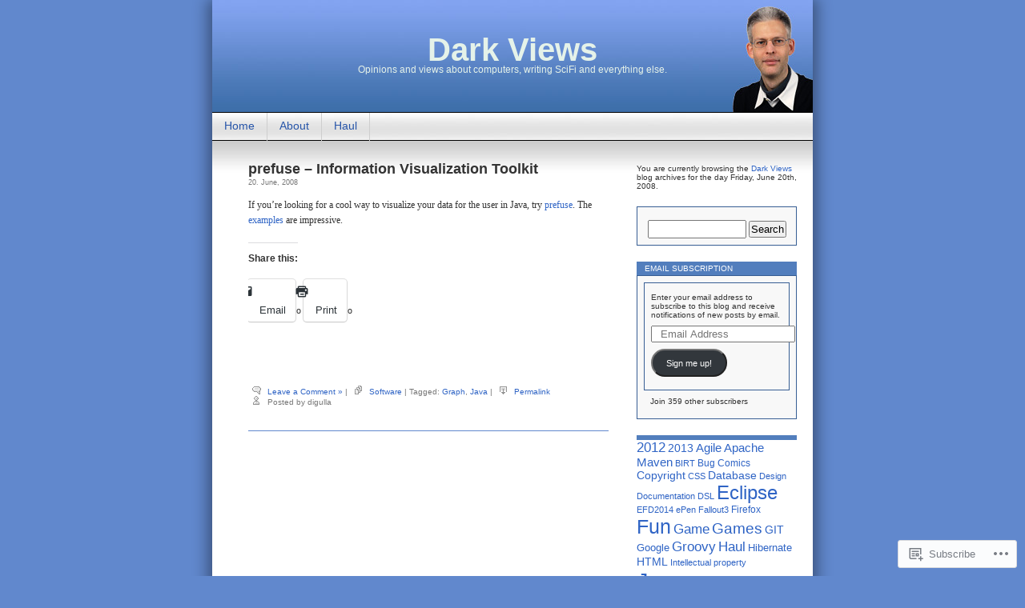

--- FILE ---
content_type: text/html; charset=UTF-8
request_url: https://blog.pdark.de/2008/06/20/
body_size: 19435
content:
<!DOCTYPE html>
<html lang="en">
<head>
<meta charset="UTF-8" />
<title>20 | June | 2008 | Dark Views</title>
<link rel="profile" href="http://gmpg.org/xfn/11" />
<link rel="pingback" href="https://blog.pdark.de/xmlrpc.php" />
<meta name='robots' content='max-image-preview:large' />
<meta name="google-site-verification" content="vG5VX5nRMOapORxAVRgIprmeYllAkzTZUTGGsnlM4dU" />

<!-- Async WordPress.com Remote Login -->
<script id="wpcom_remote_login_js">
var wpcom_remote_login_extra_auth = '';
function wpcom_remote_login_remove_dom_node_id( element_id ) {
	var dom_node = document.getElementById( element_id );
	if ( dom_node ) { dom_node.parentNode.removeChild( dom_node ); }
}
function wpcom_remote_login_remove_dom_node_classes( class_name ) {
	var dom_nodes = document.querySelectorAll( '.' + class_name );
	for ( var i = 0; i < dom_nodes.length; i++ ) {
		dom_nodes[ i ].parentNode.removeChild( dom_nodes[ i ] );
	}
}
function wpcom_remote_login_final_cleanup() {
	wpcom_remote_login_remove_dom_node_classes( "wpcom_remote_login_msg" );
	wpcom_remote_login_remove_dom_node_id( "wpcom_remote_login_key" );
	wpcom_remote_login_remove_dom_node_id( "wpcom_remote_login_validate" );
	wpcom_remote_login_remove_dom_node_id( "wpcom_remote_login_js" );
	wpcom_remote_login_remove_dom_node_id( "wpcom_request_access_iframe" );
	wpcom_remote_login_remove_dom_node_id( "wpcom_request_access_styles" );
}

// Watch for messages back from the remote login
window.addEventListener( "message", function( e ) {
	if ( e.origin === "https://r-login.wordpress.com" ) {
		var data = {};
		try {
			data = JSON.parse( e.data );
		} catch( e ) {
			wpcom_remote_login_final_cleanup();
			return;
		}

		if ( data.msg === 'LOGIN' ) {
			// Clean up the login check iframe
			wpcom_remote_login_remove_dom_node_id( "wpcom_remote_login_key" );

			var id_regex = new RegExp( /^[0-9]+$/ );
			var token_regex = new RegExp( /^.*|.*|.*$/ );
			if (
				token_regex.test( data.token )
				&& id_regex.test( data.wpcomid )
			) {
				// We have everything we need to ask for a login
				var script = document.createElement( "script" );
				script.setAttribute( "id", "wpcom_remote_login_validate" );
				script.src = '/remote-login.php?wpcom_remote_login=validate'
					+ '&wpcomid=' + data.wpcomid
					+ '&token=' + encodeURIComponent( data.token )
					+ '&host=' + window.location.protocol
					+ '//' + window.location.hostname
					+ '&postid=93'
					+ '&is_singular=';
				document.body.appendChild( script );
			}

			return;
		}

		// Safari ITP, not logged in, so redirect
		if ( data.msg === 'LOGIN-REDIRECT' ) {
			window.location = 'https://wordpress.com/log-in?redirect_to=' + window.location.href;
			return;
		}

		// Safari ITP, storage access failed, remove the request
		if ( data.msg === 'LOGIN-REMOVE' ) {
			var css_zap = 'html { -webkit-transition: margin-top 1s; transition: margin-top 1s; } /* 9001 */ html { margin-top: 0 !important; } * html body { margin-top: 0 !important; } @media screen and ( max-width: 782px ) { html { margin-top: 0 !important; } * html body { margin-top: 0 !important; } }';
			var style_zap = document.createElement( 'style' );
			style_zap.type = 'text/css';
			style_zap.appendChild( document.createTextNode( css_zap ) );
			document.body.appendChild( style_zap );

			var e = document.getElementById( 'wpcom_request_access_iframe' );
			e.parentNode.removeChild( e );

			document.cookie = 'wordpress_com_login_access=denied; path=/; max-age=31536000';

			return;
		}

		// Safari ITP
		if ( data.msg === 'REQUEST_ACCESS' ) {
			console.log( 'request access: safari' );

			// Check ITP iframe enable/disable knob
			if ( wpcom_remote_login_extra_auth !== 'safari_itp_iframe' ) {
				return;
			}

			// If we are in a "private window" there is no ITP.
			var private_window = false;
			try {
				var opendb = window.openDatabase( null, null, null, null );
			} catch( e ) {
				private_window = true;
			}

			if ( private_window ) {
				console.log( 'private window' );
				return;
			}

			var iframe = document.createElement( 'iframe' );
			iframe.id = 'wpcom_request_access_iframe';
			iframe.setAttribute( 'scrolling', 'no' );
			iframe.setAttribute( 'sandbox', 'allow-storage-access-by-user-activation allow-scripts allow-same-origin allow-top-navigation-by-user-activation' );
			iframe.src = 'https://r-login.wordpress.com/remote-login.php?wpcom_remote_login=request_access&origin=' + encodeURIComponent( data.origin ) + '&wpcomid=' + encodeURIComponent( data.wpcomid );

			var css = 'html { -webkit-transition: margin-top 1s; transition: margin-top 1s; } /* 9001 */ html { margin-top: 46px !important; } * html body { margin-top: 46px !important; } @media screen and ( max-width: 660px ) { html { margin-top: 71px !important; } * html body { margin-top: 71px !important; } #wpcom_request_access_iframe { display: block; height: 71px !important; } } #wpcom_request_access_iframe { border: 0px; height: 46px; position: fixed; top: 0; left: 0; width: 100%; min-width: 100%; z-index: 99999; background: #23282d; } ';

			var style = document.createElement( 'style' );
			style.type = 'text/css';
			style.id = 'wpcom_request_access_styles';
			style.appendChild( document.createTextNode( css ) );
			document.body.appendChild( style );

			document.body.appendChild( iframe );
		}

		if ( data.msg === 'DONE' ) {
			wpcom_remote_login_final_cleanup();
		}
	}
}, false );

// Inject the remote login iframe after the page has had a chance to load
// more critical resources
window.addEventListener( "DOMContentLoaded", function( e ) {
	var iframe = document.createElement( "iframe" );
	iframe.style.display = "none";
	iframe.setAttribute( "scrolling", "no" );
	iframe.setAttribute( "id", "wpcom_remote_login_key" );
	iframe.src = "https://r-login.wordpress.com/remote-login.php"
		+ "?wpcom_remote_login=key"
		+ "&origin=aHR0cHM6Ly9ibG9nLnBkYXJrLmRl"
		+ "&wpcomid=6384723"
		+ "&time=" + Math.floor( Date.now() / 1000 );
	document.body.appendChild( iframe );
}, false );
</script>
<link rel='dns-prefetch' href='//s0.wp.com' />
<link rel="alternate" type="application/rss+xml" title="Dark Views &raquo; Feed" href="https://blog.pdark.de/feed/" />
<link rel="alternate" type="application/rss+xml" title="Dark Views &raquo; Comments Feed" href="https://blog.pdark.de/comments/feed/" />
	<script type="text/javascript">
		/* <![CDATA[ */
		function addLoadEvent(func) {
			var oldonload = window.onload;
			if (typeof window.onload != 'function') {
				window.onload = func;
			} else {
				window.onload = function () {
					oldonload();
					func();
				}
			}
		}
		/* ]]> */
	</script>
	<link crossorigin='anonymous' rel='stylesheet' id='all-css-0-1' href='/_static/??/wp-content/mu-plugins/likes/jetpack-likes.css,/wp-content/mu-plugins/infinity/themes/pub/contempt.css?m=1743883414j&cssminify=yes' type='text/css' media='all' />
<style id='wp-emoji-styles-inline-css'>

	img.wp-smiley, img.emoji {
		display: inline !important;
		border: none !important;
		box-shadow: none !important;
		height: 1em !important;
		width: 1em !important;
		margin: 0 0.07em !important;
		vertical-align: -0.1em !important;
		background: none !important;
		padding: 0 !important;
	}
/*# sourceURL=wp-emoji-styles-inline-css */
</style>
<link crossorigin='anonymous' rel='stylesheet' id='all-css-2-1' href='/wp-content/plugins/gutenberg-core/v22.2.0/build/styles/block-library/style.css?m=1764855221i&cssminify=yes' type='text/css' media='all' />
<style id='wp-block-library-inline-css'>
.has-text-align-justify {
	text-align:justify;
}
.has-text-align-justify{text-align:justify;}

/*# sourceURL=wp-block-library-inline-css */
</style><style id='global-styles-inline-css'>
:root{--wp--preset--aspect-ratio--square: 1;--wp--preset--aspect-ratio--4-3: 4/3;--wp--preset--aspect-ratio--3-4: 3/4;--wp--preset--aspect-ratio--3-2: 3/2;--wp--preset--aspect-ratio--2-3: 2/3;--wp--preset--aspect-ratio--16-9: 16/9;--wp--preset--aspect-ratio--9-16: 9/16;--wp--preset--color--black: #000000;--wp--preset--color--cyan-bluish-gray: #abb8c3;--wp--preset--color--white: #ffffff;--wp--preset--color--pale-pink: #f78da7;--wp--preset--color--vivid-red: #cf2e2e;--wp--preset--color--luminous-vivid-orange: #ff6900;--wp--preset--color--luminous-vivid-amber: #fcb900;--wp--preset--color--light-green-cyan: #7bdcb5;--wp--preset--color--vivid-green-cyan: #00d084;--wp--preset--color--pale-cyan-blue: #8ed1fc;--wp--preset--color--vivid-cyan-blue: #0693e3;--wp--preset--color--vivid-purple: #9b51e0;--wp--preset--gradient--vivid-cyan-blue-to-vivid-purple: linear-gradient(135deg,rgb(6,147,227) 0%,rgb(155,81,224) 100%);--wp--preset--gradient--light-green-cyan-to-vivid-green-cyan: linear-gradient(135deg,rgb(122,220,180) 0%,rgb(0,208,130) 100%);--wp--preset--gradient--luminous-vivid-amber-to-luminous-vivid-orange: linear-gradient(135deg,rgb(252,185,0) 0%,rgb(255,105,0) 100%);--wp--preset--gradient--luminous-vivid-orange-to-vivid-red: linear-gradient(135deg,rgb(255,105,0) 0%,rgb(207,46,46) 100%);--wp--preset--gradient--very-light-gray-to-cyan-bluish-gray: linear-gradient(135deg,rgb(238,238,238) 0%,rgb(169,184,195) 100%);--wp--preset--gradient--cool-to-warm-spectrum: linear-gradient(135deg,rgb(74,234,220) 0%,rgb(151,120,209) 20%,rgb(207,42,186) 40%,rgb(238,44,130) 60%,rgb(251,105,98) 80%,rgb(254,248,76) 100%);--wp--preset--gradient--blush-light-purple: linear-gradient(135deg,rgb(255,206,236) 0%,rgb(152,150,240) 100%);--wp--preset--gradient--blush-bordeaux: linear-gradient(135deg,rgb(254,205,165) 0%,rgb(254,45,45) 50%,rgb(107,0,62) 100%);--wp--preset--gradient--luminous-dusk: linear-gradient(135deg,rgb(255,203,112) 0%,rgb(199,81,192) 50%,rgb(65,88,208) 100%);--wp--preset--gradient--pale-ocean: linear-gradient(135deg,rgb(255,245,203) 0%,rgb(182,227,212) 50%,rgb(51,167,181) 100%);--wp--preset--gradient--electric-grass: linear-gradient(135deg,rgb(202,248,128) 0%,rgb(113,206,126) 100%);--wp--preset--gradient--midnight: linear-gradient(135deg,rgb(2,3,129) 0%,rgb(40,116,252) 100%);--wp--preset--font-size--small: 13px;--wp--preset--font-size--medium: 20px;--wp--preset--font-size--large: 36px;--wp--preset--font-size--x-large: 42px;--wp--preset--font-family--albert-sans: 'Albert Sans', sans-serif;--wp--preset--font-family--alegreya: Alegreya, serif;--wp--preset--font-family--arvo: Arvo, serif;--wp--preset--font-family--bodoni-moda: 'Bodoni Moda', serif;--wp--preset--font-family--bricolage-grotesque: 'Bricolage Grotesque', sans-serif;--wp--preset--font-family--cabin: Cabin, sans-serif;--wp--preset--font-family--chivo: Chivo, sans-serif;--wp--preset--font-family--commissioner: Commissioner, sans-serif;--wp--preset--font-family--cormorant: Cormorant, serif;--wp--preset--font-family--courier-prime: 'Courier Prime', monospace;--wp--preset--font-family--crimson-pro: 'Crimson Pro', serif;--wp--preset--font-family--dm-mono: 'DM Mono', monospace;--wp--preset--font-family--dm-sans: 'DM Sans', sans-serif;--wp--preset--font-family--dm-serif-display: 'DM Serif Display', serif;--wp--preset--font-family--domine: Domine, serif;--wp--preset--font-family--eb-garamond: 'EB Garamond', serif;--wp--preset--font-family--epilogue: Epilogue, sans-serif;--wp--preset--font-family--fahkwang: Fahkwang, sans-serif;--wp--preset--font-family--figtree: Figtree, sans-serif;--wp--preset--font-family--fira-sans: 'Fira Sans', sans-serif;--wp--preset--font-family--fjalla-one: 'Fjalla One', sans-serif;--wp--preset--font-family--fraunces: Fraunces, serif;--wp--preset--font-family--gabarito: Gabarito, system-ui;--wp--preset--font-family--ibm-plex-mono: 'IBM Plex Mono', monospace;--wp--preset--font-family--ibm-plex-sans: 'IBM Plex Sans', sans-serif;--wp--preset--font-family--ibarra-real-nova: 'Ibarra Real Nova', serif;--wp--preset--font-family--instrument-serif: 'Instrument Serif', serif;--wp--preset--font-family--inter: Inter, sans-serif;--wp--preset--font-family--josefin-sans: 'Josefin Sans', sans-serif;--wp--preset--font-family--jost: Jost, sans-serif;--wp--preset--font-family--libre-baskerville: 'Libre Baskerville', serif;--wp--preset--font-family--libre-franklin: 'Libre Franklin', sans-serif;--wp--preset--font-family--literata: Literata, serif;--wp--preset--font-family--lora: Lora, serif;--wp--preset--font-family--merriweather: Merriweather, serif;--wp--preset--font-family--montserrat: Montserrat, sans-serif;--wp--preset--font-family--newsreader: Newsreader, serif;--wp--preset--font-family--noto-sans-mono: 'Noto Sans Mono', sans-serif;--wp--preset--font-family--nunito: Nunito, sans-serif;--wp--preset--font-family--open-sans: 'Open Sans', sans-serif;--wp--preset--font-family--overpass: Overpass, sans-serif;--wp--preset--font-family--pt-serif: 'PT Serif', serif;--wp--preset--font-family--petrona: Petrona, serif;--wp--preset--font-family--piazzolla: Piazzolla, serif;--wp--preset--font-family--playfair-display: 'Playfair Display', serif;--wp--preset--font-family--plus-jakarta-sans: 'Plus Jakarta Sans', sans-serif;--wp--preset--font-family--poppins: Poppins, sans-serif;--wp--preset--font-family--raleway: Raleway, sans-serif;--wp--preset--font-family--roboto: Roboto, sans-serif;--wp--preset--font-family--roboto-slab: 'Roboto Slab', serif;--wp--preset--font-family--rubik: Rubik, sans-serif;--wp--preset--font-family--rufina: Rufina, serif;--wp--preset--font-family--sora: Sora, sans-serif;--wp--preset--font-family--source-sans-3: 'Source Sans 3', sans-serif;--wp--preset--font-family--source-serif-4: 'Source Serif 4', serif;--wp--preset--font-family--space-mono: 'Space Mono', monospace;--wp--preset--font-family--syne: Syne, sans-serif;--wp--preset--font-family--texturina: Texturina, serif;--wp--preset--font-family--urbanist: Urbanist, sans-serif;--wp--preset--font-family--work-sans: 'Work Sans', sans-serif;--wp--preset--spacing--20: 0.44rem;--wp--preset--spacing--30: 0.67rem;--wp--preset--spacing--40: 1rem;--wp--preset--spacing--50: 1.5rem;--wp--preset--spacing--60: 2.25rem;--wp--preset--spacing--70: 3.38rem;--wp--preset--spacing--80: 5.06rem;--wp--preset--shadow--natural: 6px 6px 9px rgba(0, 0, 0, 0.2);--wp--preset--shadow--deep: 12px 12px 50px rgba(0, 0, 0, 0.4);--wp--preset--shadow--sharp: 6px 6px 0px rgba(0, 0, 0, 0.2);--wp--preset--shadow--outlined: 6px 6px 0px -3px rgb(255, 255, 255), 6px 6px rgb(0, 0, 0);--wp--preset--shadow--crisp: 6px 6px 0px rgb(0, 0, 0);}:where(.is-layout-flex){gap: 0.5em;}:where(.is-layout-grid){gap: 0.5em;}body .is-layout-flex{display: flex;}.is-layout-flex{flex-wrap: wrap;align-items: center;}.is-layout-flex > :is(*, div){margin: 0;}body .is-layout-grid{display: grid;}.is-layout-grid > :is(*, div){margin: 0;}:where(.wp-block-columns.is-layout-flex){gap: 2em;}:where(.wp-block-columns.is-layout-grid){gap: 2em;}:where(.wp-block-post-template.is-layout-flex){gap: 1.25em;}:where(.wp-block-post-template.is-layout-grid){gap: 1.25em;}.has-black-color{color: var(--wp--preset--color--black) !important;}.has-cyan-bluish-gray-color{color: var(--wp--preset--color--cyan-bluish-gray) !important;}.has-white-color{color: var(--wp--preset--color--white) !important;}.has-pale-pink-color{color: var(--wp--preset--color--pale-pink) !important;}.has-vivid-red-color{color: var(--wp--preset--color--vivid-red) !important;}.has-luminous-vivid-orange-color{color: var(--wp--preset--color--luminous-vivid-orange) !important;}.has-luminous-vivid-amber-color{color: var(--wp--preset--color--luminous-vivid-amber) !important;}.has-light-green-cyan-color{color: var(--wp--preset--color--light-green-cyan) !important;}.has-vivid-green-cyan-color{color: var(--wp--preset--color--vivid-green-cyan) !important;}.has-pale-cyan-blue-color{color: var(--wp--preset--color--pale-cyan-blue) !important;}.has-vivid-cyan-blue-color{color: var(--wp--preset--color--vivid-cyan-blue) !important;}.has-vivid-purple-color{color: var(--wp--preset--color--vivid-purple) !important;}.has-black-background-color{background-color: var(--wp--preset--color--black) !important;}.has-cyan-bluish-gray-background-color{background-color: var(--wp--preset--color--cyan-bluish-gray) !important;}.has-white-background-color{background-color: var(--wp--preset--color--white) !important;}.has-pale-pink-background-color{background-color: var(--wp--preset--color--pale-pink) !important;}.has-vivid-red-background-color{background-color: var(--wp--preset--color--vivid-red) !important;}.has-luminous-vivid-orange-background-color{background-color: var(--wp--preset--color--luminous-vivid-orange) !important;}.has-luminous-vivid-amber-background-color{background-color: var(--wp--preset--color--luminous-vivid-amber) !important;}.has-light-green-cyan-background-color{background-color: var(--wp--preset--color--light-green-cyan) !important;}.has-vivid-green-cyan-background-color{background-color: var(--wp--preset--color--vivid-green-cyan) !important;}.has-pale-cyan-blue-background-color{background-color: var(--wp--preset--color--pale-cyan-blue) !important;}.has-vivid-cyan-blue-background-color{background-color: var(--wp--preset--color--vivid-cyan-blue) !important;}.has-vivid-purple-background-color{background-color: var(--wp--preset--color--vivid-purple) !important;}.has-black-border-color{border-color: var(--wp--preset--color--black) !important;}.has-cyan-bluish-gray-border-color{border-color: var(--wp--preset--color--cyan-bluish-gray) !important;}.has-white-border-color{border-color: var(--wp--preset--color--white) !important;}.has-pale-pink-border-color{border-color: var(--wp--preset--color--pale-pink) !important;}.has-vivid-red-border-color{border-color: var(--wp--preset--color--vivid-red) !important;}.has-luminous-vivid-orange-border-color{border-color: var(--wp--preset--color--luminous-vivid-orange) !important;}.has-luminous-vivid-amber-border-color{border-color: var(--wp--preset--color--luminous-vivid-amber) !important;}.has-light-green-cyan-border-color{border-color: var(--wp--preset--color--light-green-cyan) !important;}.has-vivid-green-cyan-border-color{border-color: var(--wp--preset--color--vivid-green-cyan) !important;}.has-pale-cyan-blue-border-color{border-color: var(--wp--preset--color--pale-cyan-blue) !important;}.has-vivid-cyan-blue-border-color{border-color: var(--wp--preset--color--vivid-cyan-blue) !important;}.has-vivid-purple-border-color{border-color: var(--wp--preset--color--vivid-purple) !important;}.has-vivid-cyan-blue-to-vivid-purple-gradient-background{background: var(--wp--preset--gradient--vivid-cyan-blue-to-vivid-purple) !important;}.has-light-green-cyan-to-vivid-green-cyan-gradient-background{background: var(--wp--preset--gradient--light-green-cyan-to-vivid-green-cyan) !important;}.has-luminous-vivid-amber-to-luminous-vivid-orange-gradient-background{background: var(--wp--preset--gradient--luminous-vivid-amber-to-luminous-vivid-orange) !important;}.has-luminous-vivid-orange-to-vivid-red-gradient-background{background: var(--wp--preset--gradient--luminous-vivid-orange-to-vivid-red) !important;}.has-very-light-gray-to-cyan-bluish-gray-gradient-background{background: var(--wp--preset--gradient--very-light-gray-to-cyan-bluish-gray) !important;}.has-cool-to-warm-spectrum-gradient-background{background: var(--wp--preset--gradient--cool-to-warm-spectrum) !important;}.has-blush-light-purple-gradient-background{background: var(--wp--preset--gradient--blush-light-purple) !important;}.has-blush-bordeaux-gradient-background{background: var(--wp--preset--gradient--blush-bordeaux) !important;}.has-luminous-dusk-gradient-background{background: var(--wp--preset--gradient--luminous-dusk) !important;}.has-pale-ocean-gradient-background{background: var(--wp--preset--gradient--pale-ocean) !important;}.has-electric-grass-gradient-background{background: var(--wp--preset--gradient--electric-grass) !important;}.has-midnight-gradient-background{background: var(--wp--preset--gradient--midnight) !important;}.has-small-font-size{font-size: var(--wp--preset--font-size--small) !important;}.has-medium-font-size{font-size: var(--wp--preset--font-size--medium) !important;}.has-large-font-size{font-size: var(--wp--preset--font-size--large) !important;}.has-x-large-font-size{font-size: var(--wp--preset--font-size--x-large) !important;}.has-albert-sans-font-family{font-family: var(--wp--preset--font-family--albert-sans) !important;}.has-alegreya-font-family{font-family: var(--wp--preset--font-family--alegreya) !important;}.has-arvo-font-family{font-family: var(--wp--preset--font-family--arvo) !important;}.has-bodoni-moda-font-family{font-family: var(--wp--preset--font-family--bodoni-moda) !important;}.has-bricolage-grotesque-font-family{font-family: var(--wp--preset--font-family--bricolage-grotesque) !important;}.has-cabin-font-family{font-family: var(--wp--preset--font-family--cabin) !important;}.has-chivo-font-family{font-family: var(--wp--preset--font-family--chivo) !important;}.has-commissioner-font-family{font-family: var(--wp--preset--font-family--commissioner) !important;}.has-cormorant-font-family{font-family: var(--wp--preset--font-family--cormorant) !important;}.has-courier-prime-font-family{font-family: var(--wp--preset--font-family--courier-prime) !important;}.has-crimson-pro-font-family{font-family: var(--wp--preset--font-family--crimson-pro) !important;}.has-dm-mono-font-family{font-family: var(--wp--preset--font-family--dm-mono) !important;}.has-dm-sans-font-family{font-family: var(--wp--preset--font-family--dm-sans) !important;}.has-dm-serif-display-font-family{font-family: var(--wp--preset--font-family--dm-serif-display) !important;}.has-domine-font-family{font-family: var(--wp--preset--font-family--domine) !important;}.has-eb-garamond-font-family{font-family: var(--wp--preset--font-family--eb-garamond) !important;}.has-epilogue-font-family{font-family: var(--wp--preset--font-family--epilogue) !important;}.has-fahkwang-font-family{font-family: var(--wp--preset--font-family--fahkwang) !important;}.has-figtree-font-family{font-family: var(--wp--preset--font-family--figtree) !important;}.has-fira-sans-font-family{font-family: var(--wp--preset--font-family--fira-sans) !important;}.has-fjalla-one-font-family{font-family: var(--wp--preset--font-family--fjalla-one) !important;}.has-fraunces-font-family{font-family: var(--wp--preset--font-family--fraunces) !important;}.has-gabarito-font-family{font-family: var(--wp--preset--font-family--gabarito) !important;}.has-ibm-plex-mono-font-family{font-family: var(--wp--preset--font-family--ibm-plex-mono) !important;}.has-ibm-plex-sans-font-family{font-family: var(--wp--preset--font-family--ibm-plex-sans) !important;}.has-ibarra-real-nova-font-family{font-family: var(--wp--preset--font-family--ibarra-real-nova) !important;}.has-instrument-serif-font-family{font-family: var(--wp--preset--font-family--instrument-serif) !important;}.has-inter-font-family{font-family: var(--wp--preset--font-family--inter) !important;}.has-josefin-sans-font-family{font-family: var(--wp--preset--font-family--josefin-sans) !important;}.has-jost-font-family{font-family: var(--wp--preset--font-family--jost) !important;}.has-libre-baskerville-font-family{font-family: var(--wp--preset--font-family--libre-baskerville) !important;}.has-libre-franklin-font-family{font-family: var(--wp--preset--font-family--libre-franklin) !important;}.has-literata-font-family{font-family: var(--wp--preset--font-family--literata) !important;}.has-lora-font-family{font-family: var(--wp--preset--font-family--lora) !important;}.has-merriweather-font-family{font-family: var(--wp--preset--font-family--merriweather) !important;}.has-montserrat-font-family{font-family: var(--wp--preset--font-family--montserrat) !important;}.has-newsreader-font-family{font-family: var(--wp--preset--font-family--newsreader) !important;}.has-noto-sans-mono-font-family{font-family: var(--wp--preset--font-family--noto-sans-mono) !important;}.has-nunito-font-family{font-family: var(--wp--preset--font-family--nunito) !important;}.has-open-sans-font-family{font-family: var(--wp--preset--font-family--open-sans) !important;}.has-overpass-font-family{font-family: var(--wp--preset--font-family--overpass) !important;}.has-pt-serif-font-family{font-family: var(--wp--preset--font-family--pt-serif) !important;}.has-petrona-font-family{font-family: var(--wp--preset--font-family--petrona) !important;}.has-piazzolla-font-family{font-family: var(--wp--preset--font-family--piazzolla) !important;}.has-playfair-display-font-family{font-family: var(--wp--preset--font-family--playfair-display) !important;}.has-plus-jakarta-sans-font-family{font-family: var(--wp--preset--font-family--plus-jakarta-sans) !important;}.has-poppins-font-family{font-family: var(--wp--preset--font-family--poppins) !important;}.has-raleway-font-family{font-family: var(--wp--preset--font-family--raleway) !important;}.has-roboto-font-family{font-family: var(--wp--preset--font-family--roboto) !important;}.has-roboto-slab-font-family{font-family: var(--wp--preset--font-family--roboto-slab) !important;}.has-rubik-font-family{font-family: var(--wp--preset--font-family--rubik) !important;}.has-rufina-font-family{font-family: var(--wp--preset--font-family--rufina) !important;}.has-sora-font-family{font-family: var(--wp--preset--font-family--sora) !important;}.has-source-sans-3-font-family{font-family: var(--wp--preset--font-family--source-sans-3) !important;}.has-source-serif-4-font-family{font-family: var(--wp--preset--font-family--source-serif-4) !important;}.has-space-mono-font-family{font-family: var(--wp--preset--font-family--space-mono) !important;}.has-syne-font-family{font-family: var(--wp--preset--font-family--syne) !important;}.has-texturina-font-family{font-family: var(--wp--preset--font-family--texturina) !important;}.has-urbanist-font-family{font-family: var(--wp--preset--font-family--urbanist) !important;}.has-work-sans-font-family{font-family: var(--wp--preset--font-family--work-sans) !important;}
/*# sourceURL=global-styles-inline-css */
</style>

<style id='classic-theme-styles-inline-css'>
/*! This file is auto-generated */
.wp-block-button__link{color:#fff;background-color:#32373c;border-radius:9999px;box-shadow:none;text-decoration:none;padding:calc(.667em + 2px) calc(1.333em + 2px);font-size:1.125em}.wp-block-file__button{background:#32373c;color:#fff;text-decoration:none}
/*# sourceURL=/wp-includes/css/classic-themes.min.css */
</style>
<link crossorigin='anonymous' rel='stylesheet' id='all-css-4-1' href='/_static/??-eJyFj10KwkAMhC9kGvpD1QfxLN021tVNd9lsLd7eVEErQn0JyTDfkMEpQOuHREPC4MbeDoKtN863V8Eiy3dZDmI5OIJIt6zCzkp6O0DS3VHWimxwEcQjfLIiqc6hSbODqbMNOWK1rWFTUAaMCZFEQCfbkSGdFZQf7iVjGA0+JQ4J/z4WSSv0uvaorsW5BvXkQYs3yfrh64CTa2yc0SMf8m2V1/uyLOrLA/Apgi8=&cssminify=yes' type='text/css' media='all' />
<link crossorigin='anonymous' rel='stylesheet' id='print-css-5-1' href='/wp-content/mu-plugins/global-print/global-print.css?m=1465851035i&cssminify=yes' type='text/css' media='print' />
<style id='jetpack-global-styles-frontend-style-inline-css'>
:root { --font-headings: unset; --font-base: unset; --font-headings-default: -apple-system,BlinkMacSystemFont,"Segoe UI",Roboto,Oxygen-Sans,Ubuntu,Cantarell,"Helvetica Neue",sans-serif; --font-base-default: -apple-system,BlinkMacSystemFont,"Segoe UI",Roboto,Oxygen-Sans,Ubuntu,Cantarell,"Helvetica Neue",sans-serif;}
/*# sourceURL=jetpack-global-styles-frontend-style-inline-css */
</style>
<link crossorigin='anonymous' rel='stylesheet' id='all-css-8-1' href='/_static/??-eJyNjcEKwjAQRH/IuFRT6kX8FNkmS5K6yQY3Qfx7bfEiXrwM82B4A49qnJRGpUHupnIPqSgs1Cq624chi6zhO5OCRryTR++fW00l7J3qDv43XVNxoOISsmEJol/wY2uR8vs3WggsM/I6uOTzMI3Hw8lOg11eUT1JKA==&cssminify=yes' type='text/css' media='all' />
<script type="text/javascript" id="wpcom-actionbar-placeholder-js-extra">
/* <![CDATA[ */
var actionbardata = {"siteID":"6384723","postID":"0","siteURL":"https://blog.pdark.de","xhrURL":"https://blog.pdark.de/wp-admin/admin-ajax.php","nonce":"7ed99205b0","isLoggedIn":"","statusMessage":"","subsEmailDefault":"instantly","proxyScriptUrl":"https://s0.wp.com/wp-content/js/wpcom-proxy-request.js?m=1513050504i&amp;ver=20211021","i18n":{"followedText":"New posts from this site will now appear in your \u003Ca href=\"https://wordpress.com/reader\"\u003EReader\u003C/a\u003E","foldBar":"Collapse this bar","unfoldBar":"Expand this bar","shortLinkCopied":"Shortlink copied to clipboard."}};
//# sourceURL=wpcom-actionbar-placeholder-js-extra
/* ]]> */
</script>
<script type="text/javascript" id="jetpack-mu-wpcom-settings-js-before">
/* <![CDATA[ */
var JETPACK_MU_WPCOM_SETTINGS = {"assetsUrl":"https://s0.wp.com/wp-content/mu-plugins/jetpack-mu-wpcom-plugin/moon/jetpack_vendor/automattic/jetpack-mu-wpcom/src/build/"};
//# sourceURL=jetpack-mu-wpcom-settings-js-before
/* ]]> */
</script>
<script crossorigin='anonymous' type='text/javascript'  src='/wp-content/js/rlt-proxy.js?m=1720530689i'></script>
<script type="text/javascript" id="rlt-proxy-js-after">
/* <![CDATA[ */
	rltInitialize( {"token":null,"iframeOrigins":["https:\/\/widgets.wp.com"]} );
//# sourceURL=rlt-proxy-js-after
/* ]]> */
</script>
<link rel="EditURI" type="application/rsd+xml" title="RSD" href="https://darkviews.wordpress.com/xmlrpc.php?rsd" />
<meta name="generator" content="WordPress.com" />

<!-- Jetpack Open Graph Tags -->
<meta property="og:type" content="website" />
<meta property="og:title" content="20. June, 2008 &#8211; Dark Views" />
<meta property="og:site_name" content="Dark Views" />
<meta property="og:image" content="https://secure.gravatar.com/blavatar/4200b12a67e31d83ff41a9444e5514c50caaa5a9caa01cdde8ebe17758717605?s=200&#038;ts=1767978433" />
<meta property="og:image:width" content="200" />
<meta property="og:image:height" content="200" />
<meta property="og:image:alt" content="" />
<meta property="og:locale" content="en_US" />

<!-- End Jetpack Open Graph Tags -->
<link rel="shortcut icon" type="image/x-icon" href="https://secure.gravatar.com/blavatar/4200b12a67e31d83ff41a9444e5514c50caaa5a9caa01cdde8ebe17758717605?s=32" sizes="16x16" />
<link rel="icon" type="image/x-icon" href="https://secure.gravatar.com/blavatar/4200b12a67e31d83ff41a9444e5514c50caaa5a9caa01cdde8ebe17758717605?s=32" sizes="16x16" />
<link rel="apple-touch-icon" href="https://secure.gravatar.com/blavatar/4200b12a67e31d83ff41a9444e5514c50caaa5a9caa01cdde8ebe17758717605?s=114" />
<link rel='openid.server' href='https://blog.pdark.de/?openidserver=1' />
<link rel='openid.delegate' href='https://blog.pdark.de/' />
<link rel="search" type="application/opensearchdescription+xml" href="https://blog.pdark.de/osd.xml" title="Dark Views" />
<link rel="search" type="application/opensearchdescription+xml" href="https://s1.wp.com/opensearch.xml" title="WordPress.com" />
<meta name="theme-color" content="#6188cd" />
<meta name="description" content="1 post published by digulla on June 20, 2008" />
<style type="text/css">
#headerimg{
	background: url(https://blog.pdark.de/wp-content/uploads/2010/04/workpress-header.jpg) no-repeat;
}
#header h1 a, .description {
	color:#E5F2E9;
}
</style>
<style type="text/css" id="custom-background-css">
body.custom-background { background-color: #6188cd; }
</style>
	<style type="text/css" id="custom-colors-css">	.sticky h2 a {
		color: white;
	}
	.sticky h2 a:hover {
		color: white;
		text-decoration: underline;
	}
body { background-color: #6188cd;}
hr { color: #6188CD;}
hr { background-color: #6188CD;}
div.sharedaddy div.sd-block, .alt { border-color: #6188CD;}
#sidebar h2 { background-color: #527EBD;}
.sticky h2 { background-color: #527EBD;}
#sidebar .milestone-header { background-color: #527EBD;}
#sidebar ul ul, #sidebar ul ol, #sidebar ul div, #sidebar ul li.widget_blog_subscription form, #footer, #pagebar ul { border-color: #375E94;}
a:hover { color: #3A639B;}
a,h2 a:hover,h3 a:hover { color: #2F64C5;}
#pagebar a { color: #2755A9;}
#pagebar li a:hover, #pagebar li:hover > a, #pagebar li.current_page_item > a, #pagebar li.current_page_parent > a, #pagebar li.current_page_ancestor > a, #pagebar li.current-cat > a, #pagebar li.current-menu-ancestor > a, #pagebar li.current-menu-item > a, #pagebar li.current-menu-parent a { color: #23498E;}
</style>
			<link rel="stylesheet" id="custom-css-css" type="text/css" href="https://s0.wp.com/?custom-css=1&#038;csblog=qMXp&#038;cscache=6&#038;csrev=0" />
			<link crossorigin='anonymous' rel='stylesheet' id='all-css-0-3' href='/wp-content/mu-plugins/jetpack-plugin/moon/_inc/build/subscriptions/subscriptions.min.css?m=1753976312i&cssminify=yes' type='text/css' media='all' />
</head>
<body class="archive date custom-background wp-theme-pubcontempt customizer-styles-applied jetpack-reblog-enabled custom-colors">

<div id="page">

<div id="header">
	<div id="headerimg" onclick="location.href='https://blog.pdark.de';" style="cursor: pointer;">
		<h1><a href="https://blog.pdark.de/">Dark Views</a></h1>
		<div class="description">Opinions and views about computers, writing SciFi and everything else.</div>
	</div>
</div>

<ul id="pagebar" class="menu pagebar"><li ><a href="https://blog.pdark.de/">Home</a></li><li class="page_item page-item-2"><a href="https://blog.pdark.de/about/">About</a></li>
<li class="page_item page-item-941"><a href="https://blog.pdark.de/haul/">Haul</a></li>
</ul>

<div id="grad" style="height: 65px; width: 100%; background: url(https://s0.wp.com/wp-content/themes/pub/contempt/images/blue_flower/topgrad.jpg);">&nbsp;</div>

	<div id="content">

	
		
			<div class="post-93 post type-post status-publish format-standard hentry category-software tag-graph tag-java" id="post-93">
				<h2><a href="https://blog.pdark.de/2008/06/20/prefuse-information-visualization-toolkit/" rel="bookmark">prefuse &#8211; Information Visualization&nbsp;Toolkit</a></h2>
				<small>20. June, 2008</small><br />


				<div class="entry">
					<p>If you&#8217;re looking for a cool way to visualize your data for the user in Java, try <a href="http://prefuse.org/">prefuse</a>. The <a href="http://prefuse.org/gallery">examples</a> are impressive.</p>
<div id="jp-post-flair" class="sharedaddy sd-rating-enabled sd-like-enabled sd-sharing-enabled"><div class="sharedaddy sd-sharing-enabled"><div class="robots-nocontent sd-block sd-social sd-social-icon-text sd-sharing"><h3 class="sd-title">Share this:</h3><div class="sd-content"><ul><li class="share-email"><a rel="nofollow noopener noreferrer"
				data-shared="sharing-email-93"
				class="share-email sd-button share-icon"
				href="mailto:?subject=%5BShared%20Post%5D%20prefuse%20-%20Information%20Visualization%20Toolkit&#038;body=https%3A%2F%2Fblog.pdark.de%2F2008%2F06%2F20%2Fprefuse-information-visualization-toolkit%2F&#038;share=email"
				target="_blank"
				aria-labelledby="sharing-email-93"
				data-email-share-error-title="Do you have email set up?" data-email-share-error-text="If you&#039;re having problems sharing via email, you might not have email set up for your browser. You may need to create a new email yourself." data-email-share-nonce="d2f209e670" data-email-share-track-url="https://blog.pdark.de/2008/06/20/prefuse-information-visualization-toolkit/?share=email">
				<span id="sharing-email-93" hidden>Click to email a link to a friend (Opens in new window)</span>
				<span>Email</span>
			</a></li><li class="share-print"><a rel="nofollow noopener noreferrer"
				data-shared="sharing-print-93"
				class="share-print sd-button share-icon"
				href="https://blog.pdark.de/2008/06/20/prefuse-information-visualization-toolkit/?share=print"
				target="_blank"
				aria-labelledby="sharing-print-93"
				>
				<span id="sharing-print-93" hidden>Click to print (Opens in new window)</span>
				<span>Print</span>
			</a></li><li class="share-end"></li></ul></div></div></div><div class='sharedaddy sd-block sd-like jetpack-likes-widget-wrapper jetpack-likes-widget-unloaded' id='like-post-wrapper-6384723-93-696135c1926ea' data-src='//widgets.wp.com/likes/index.html?ver=20260109#blog_id=6384723&amp;post_id=93&amp;origin=darkviews.wordpress.com&amp;obj_id=6384723-93-696135c1926ea&amp;domain=blog.pdark.de' data-name='like-post-frame-6384723-93-696135c1926ea' data-title='Like or Reblog'><div class='likes-widget-placeholder post-likes-widget-placeholder' style='height: 55px;'><span class='button'><span>Like</span></span> <span class='loading'>Loading...</span></div><span class='sd-text-color'></span><a class='sd-link-color'></a></div></div>									</div>

				<p class="postmetadata">
				<img src="https://s0.wp.com/wp-content/themes/pub/contempt/images/blog/speech_bubble.gif?m=1158640643i" alt="" /> <a href="https://blog.pdark.de/2008/06/20/prefuse-information-visualization-toolkit/#respond">Leave a Comment &#187;</a>				| <img src="https://s0.wp.com/wp-content/themes/pub/contempt/images/blog/documents.gif?m=1158640643i" alt="" /> <a href="https://blog.pdark.de/category/software/" rel="category tag">Software</a>				 | Tagged: <a href="https://blog.pdark.de/tag/graph/" rel="tag">Graph</a>, <a href="https://blog.pdark.de/tag/java/" rel="tag">Java</a>				 | <img src="https://s0.wp.com/wp-content/themes/pub/contempt/images/blog/permalink.gif?m=1158640643i" alt="" /> <a href="https://blog.pdark.de/2008/06/20/prefuse-information-visualization-toolkit/" rel="bookmark" title="Permanent Link to prefuse &#8211; Information Visualization&nbsp;Toolkit">Permalink</a>
<br /><img src="https://s0.wp.com/wp-content/themes/pub/contempt/images/blog/figure_ver1.gif?m=1158640643i" alt="" /> Posted by digulla				</p>
			</div>
			<hr />
		
		<div class="navigation">
			<div class="alignleft"></div>
			<div class="alignright"></div>
		</div>

	
	</div>

	<div id="sidebar">
				<ul>

		 <li>

				<p>You are currently browsing the <a href="https://blog.pdark.de/">Dark Views</a> blog archives for the day Friday, June 20th, 2008.</p>

					</li> <li id="search-2" class="widget widget_search"><form method="get" id="searchform" action="https://blog.pdark.de/">
<div><label for="s" class="search-label">Search</label><input type="text" value="" name="s" id="s" />
<input type="submit" id="searchsubmit" value="Search" />
</div>
</form></li>
<li id="blog_subscription-3" class="widget widget_blog_subscription jetpack_subscription_widget"><h2 class="widgettitle"><label for="subscribe-field">Email Subscription</label></h2>


			<div class="wp-block-jetpack-subscriptions__container">
			<form
				action="https://subscribe.wordpress.com"
				method="post"
				accept-charset="utf-8"
				data-blog="6384723"
				data-post_access_level="everybody"
				id="subscribe-blog"
			>
				<p>Enter your email address to subscribe to this blog and receive notifications of new posts by email.</p>
				<p id="subscribe-email">
					<label
						id="subscribe-field-label"
						for="subscribe-field"
						class="screen-reader-text"
					>
						Email Address:					</label>

					<input
							type="email"
							name="email"
							autocomplete="email"
							
							style="width: 95%; padding: 1px 10px"
							placeholder="Email Address"
							value=""
							id="subscribe-field"
							required
						/>				</p>

				<p id="subscribe-submit"
									>
					<input type="hidden" name="action" value="subscribe"/>
					<input type="hidden" name="blog_id" value="6384723"/>
					<input type="hidden" name="source" value="https://blog.pdark.de/2008/06/20/"/>
					<input type="hidden" name="sub-type" value="widget"/>
					<input type="hidden" name="redirect_fragment" value="subscribe-blog"/>
					<input type="hidden" id="_wpnonce" name="_wpnonce" value="68c7514147" />					<button type="submit"
													class="wp-block-button__link"
																	>
						Sign me up!					</button>
				</p>
			</form>
							<div class="wp-block-jetpack-subscriptions__subscount">
					Join 359 other subscribers				</div>
						</div>
			
</li>
<li id="wp_tag_cloud-2" class="widget wp_widget_tag_cloud"><h2 class="widgettitle"></h2>
<a href="https://blog.pdark.de/tag/2012/" class="tag-cloud-link tag-link-38494 tag-link-position-1" style="font-size: 12.381679389313pt;" aria-label="2012 (17 items)">2012</a>
<a href="https://blog.pdark.de/tag/2013/" class="tag-cloud-link tag-link-755991 tag-link-position-2" style="font-size: 10.458015267176pt;" aria-label="2013 (11 items)">2013</a>
<a href="https://blog.pdark.de/tag/agile/" class="tag-cloud-link tag-link-11287 tag-link-position-3" style="font-size: 11.526717557252pt;" aria-label="Agile (14 items)">Agile</a>
<a href="https://blog.pdark.de/tag/apache-maven/" class="tag-cloud-link tag-link-7372522 tag-link-position-4" style="font-size: 11.206106870229pt;" aria-label="Apache Maven (13 items)">Apache Maven</a>
<a href="https://blog.pdark.de/tag/birt/" class="tag-cloud-link tag-link-202722 tag-link-position-5" style="font-size: 8.5343511450382pt;" aria-label="BIRT (7 items)">BIRT</a>
<a href="https://blog.pdark.de/tag/bug/" class="tag-cloud-link tag-link-1621 tag-link-position-6" style="font-size: 9.0687022900763pt;" aria-label="Bug (8 items)">Bug</a>
<a href="https://blog.pdark.de/tag/comics/" class="tag-cloud-link tag-link-756 tag-link-position-7" style="font-size: 9.0687022900763pt;" aria-label="Comics (8 items)">Comics</a>
<a href="https://blog.pdark.de/tag/copyright/" class="tag-cloud-link tag-link-9386 tag-link-position-8" style="font-size: 10.458015267176pt;" aria-label="Copyright (11 items)">Copyright</a>
<a href="https://blog.pdark.de/tag/css/" class="tag-cloud-link tag-link-169 tag-link-position-9" style="font-size: 8pt;" aria-label="CSS (6 items)">CSS</a>
<a href="https://blog.pdark.de/tag/database/" class="tag-cloud-link tag-link-475 tag-link-position-10" style="font-size: 10.458015267176pt;" aria-label="Database (11 items)">Database</a>
<a href="https://blog.pdark.de/tag/design/" class="tag-cloud-link tag-link-148 tag-link-position-11" style="font-size: 8.5343511450382pt;" aria-label="Design (7 items)">Design</a>
<a href="https://blog.pdark.de/tag/documentation/" class="tag-cloud-link tag-link-19551 tag-link-position-12" style="font-size: 8.5343511450382pt;" aria-label="Documentation (7 items)">Documentation</a>
<a href="https://blog.pdark.de/tag/dsl/" class="tag-cloud-link tag-link-58204 tag-link-position-13" style="font-size: 8.5343511450382pt;" aria-label="DSL (7 items)">DSL</a>
<a href="https://blog.pdark.de/tag/eclipse/" class="tag-cloud-link tag-link-18466 tag-link-position-14" style="font-size: 18.259541984733pt;" aria-label="Eclipse (64 items)">Eclipse</a>
<a href="https://blog.pdark.de/tag/efd2014/" class="tag-cloud-link tag-link-294655124 tag-link-position-15" style="font-size: 8.5343511450382pt;" aria-label="EFD2014 (7 items)">EFD2014</a>
<a href="https://blog.pdark.de/tag/epen/" class="tag-cloud-link tag-link-5070328 tag-link-position-16" style="font-size: 8.5343511450382pt;" aria-label="ePen (7 items)">ePen</a>
<a href="https://blog.pdark.de/tag/fallout3/" class="tag-cloud-link tag-link-733936 tag-link-position-17" style="font-size: 8pt;" aria-label="Fallout3 (6 items)">Fallout3</a>
<a href="https://blog.pdark.de/tag/firefox/" class="tag-cloud-link tag-link-45 tag-link-position-18" style="font-size: 9.0687022900763pt;" aria-label="Firefox (8 items)">Firefox</a>
<a href="https://blog.pdark.de/tag/fun/" class="tag-cloud-link tag-link-272 tag-link-position-19" style="font-size: 19.114503816794pt;" aria-label="Fun (76 items)">Fun</a>
<a href="https://blog.pdark.de/tag/game/" class="tag-cloud-link tag-link-1221 tag-link-position-20" style="font-size: 13.022900763359pt;" aria-label="Game (20 items)">Game</a>
<a href="https://blog.pdark.de/tag/games/" class="tag-cloud-link tag-link-21 tag-link-position-21" style="font-size: 14.412213740458pt;" aria-label="Games (27 items)">Games</a>
<a href="https://blog.pdark.de/tag/git/" class="tag-cloud-link tag-link-209196 tag-link-position-22" style="font-size: 10.458015267176pt;" aria-label="GIT (11 items)">GIT</a>
<a href="https://blog.pdark.de/tag/google/" class="tag-cloud-link tag-link-81 tag-link-position-23" style="font-size: 9.6030534351145pt;" aria-label="Google (9 items)">Google</a>
<a href="https://blog.pdark.de/tag/groovy/" class="tag-cloud-link tag-link-883 tag-link-position-24" style="font-size: 12.809160305344pt;" aria-label="Groovy (19 items)">Groovy</a>
<a href="https://blog.pdark.de/tag/haul/" class="tag-cloud-link tag-link-2079359 tag-link-position-25" style="font-size: 13.022900763359pt;" aria-label="Haul (20 items)">Haul</a>
<a href="https://blog.pdark.de/tag/hibernate/" class="tag-cloud-link tag-link-17907 tag-link-position-26" style="font-size: 9.6030534351145pt;" aria-label="Hibernate (9 items)">Hibernate</a>
<a href="https://blog.pdark.de/tag/html/" class="tag-cloud-link tag-link-647 tag-link-position-27" style="font-size: 10.458015267176pt;" aria-label="HTML (11 items)">HTML</a>
<a href="https://blog.pdark.de/tag/intellectual-property/" class="tag-cloud-link tag-link-18335 tag-link-position-28" style="font-size: 8.5343511450382pt;" aria-label="Intellectual property (7 items)">Intellectual property</a>
<a href="https://blog.pdark.de/tag/java/" class="tag-cloud-link tag-link-1017 tag-link-position-29" style="font-size: 22pt;" aria-label="Java (143 items)">Java</a>
<a href="https://blog.pdark.de/tag/javascript/" class="tag-cloud-link tag-link-457 tag-link-position-30" style="font-size: 12.595419847328pt;" aria-label="JavaScript (18 items)">JavaScript</a>
<a href="https://blog.pdark.de/tag/jazoon/" class="tag-cloud-link tag-link-1325208 tag-link-position-31" style="font-size: 19.541984732824pt;" aria-label="Jazoon (84 items)">Jazoon</a>
<a href="https://blog.pdark.de/tag/junit/" class="tag-cloud-link tag-link-102270 tag-link-position-32" style="font-size: 8.5343511450382pt;" aria-label="JUnit (7 items)">JUnit</a>
<a href="https://blog.pdark.de/tag/kde/" class="tag-cloud-link tag-link-804 tag-link-position-33" style="font-size: 9.6030534351145pt;" aria-label="KDE (9 items)">KDE</a>
<a href="https://blog.pdark.de/tag/law/" class="tag-cloud-link tag-link-2054 tag-link-position-34" style="font-size: 11.206106870229pt;" aria-label="Law (13 items)">Law</a>
<a href="https://blog.pdark.de/tag/linux/" class="tag-cloud-link tag-link-610 tag-link-position-35" style="font-size: 13.664122137405pt;" aria-label="Linux (23 items)">Linux</a>
<a href="https://blog.pdark.de/tag/maven/" class="tag-cloud-link tag-link-47862 tag-link-position-36" style="font-size: 13.022900763359pt;" aria-label="Maven (20 items)">Maven</a>
<a href="https://blog.pdark.de/tag/maven2/" class="tag-cloud-link tag-link-295057 tag-link-position-37" style="font-size: 10.458015267176pt;" aria-label="Maven2 (11 items)">Maven2</a>
<a href="https://blog.pdark.de/tag/mercurial/" class="tag-cloud-link tag-link-220805 tag-link-position-38" style="font-size: 8pt;" aria-label="Mercurial (6 items)">Mercurial</a>
<a href="https://blog.pdark.de/tag/open-source/" class="tag-cloud-link tag-link-25 tag-link-position-39" style="font-size: 10.030534351145pt;" aria-label="Open Source (10 items)">Open Source</a>
<a href="https://blog.pdark.de/tag/opensuse/" class="tag-cloud-link tag-link-234820 tag-link-position-40" style="font-size: 11.206106870229pt;" aria-label="opensuse (13 items)">opensuse</a>
<a href="https://blog.pdark.de/tag/osgi/" class="tag-cloud-link tag-link-5165 tag-link-position-41" style="font-size: 8pt;" aria-label="OSGi (6 items)">OSGi</a>
<a href="https://blog.pdark.de/tag/oss/" class="tag-cloud-link tag-link-14650 tag-link-position-42" style="font-size: 10.458015267176pt;" aria-label="OSS (11 items)">OSS</a>
<a href="https://blog.pdark.de/tag/patent/" class="tag-cloud-link tag-link-9384 tag-link-position-43" style="font-size: 9.0687022900763pt;" aria-label="Patent (8 items)">Patent</a>
<a href="https://blog.pdark.de/tag/patently-unpatentable/" class="tag-cloud-link tag-link-62092175 tag-link-position-44" style="font-size: 10.458015267176pt;" aria-label="Patently Unpatentable (11 items)">Patently Unpatentable</a>
<a href="https://blog.pdark.de/tag/patents/" class="tag-cloud-link tag-link-18963 tag-link-position-45" style="font-size: 10.030534351145pt;" aria-label="Patents (10 items)">Patents</a>
<a href="https://blog.pdark.de/tag/performance/" class="tag-cloud-link tag-link-1930 tag-link-position-46" style="font-size: 10.030534351145pt;" aria-label="Performance (10 items)">Performance</a>
<a href="https://blog.pdark.de/tag/philosophy/" class="tag-cloud-link tag-link-1868 tag-link-position-47" style="font-size: 14.519083969466pt;" aria-label="Philosophy (28 items)">Philosophy</a>
<a href="https://blog.pdark.de/tag/processing/" class="tag-cloud-link tag-link-33811 tag-link-position-48" style="font-size: 10.030534351145pt;" aria-label="Processing (10 items)">Processing</a>
<a href="https://blog.pdark.de/tag/programming/" class="tag-cloud-link tag-link-196 tag-link-position-49" style="font-size: 15.160305343511pt;" aria-label="Programming (32 items)">Programming</a>
<a href="https://blog.pdark.de/tag/project-management/" class="tag-cloud-link tag-link-510 tag-link-position-50" style="font-size: 10.458015267176pt;" aria-label="Project Management (11 items)">Project Management</a>
<a href="https://blog.pdark.de/tag/ps3/" class="tag-cloud-link tag-link-12564 tag-link-position-51" style="font-size: 10.778625954198pt;" aria-label="PS3 (12 items)">PS3</a>
<a href="https://blog.pdark.de/tag/pyqt4/" class="tag-cloud-link tag-link-1152800 tag-link-position-52" style="font-size: 8pt;" aria-label="PyQt4 (6 items)">PyQt4</a>
<a href="https://blog.pdark.de/tag/python/" class="tag-cloud-link tag-link-832 tag-link-position-53" style="font-size: 13.236641221374pt;" aria-label="Python (21 items)">Python</a>
<a href="https://blog.pdark.de/tag/recommendation/" class="tag-cloud-link tag-link-87088 tag-link-position-54" style="font-size: 10.778625954198pt;" aria-label="Recommendation (12 items)">Recommendation</a>
<a href="https://blog.pdark.de/tag/review/" class="tag-cloud-link tag-link-1745 tag-link-position-55" style="font-size: 11.740458015267pt;" aria-label="Review (15 items)">Review</a>
<a href="https://blog.pdark.de/tag/science/" class="tag-cloud-link tag-link-173 tag-link-position-56" style="font-size: 8pt;" aria-label="Science (6 items)">Science</a>
<a href="https://blog.pdark.de/tag/scifi/" class="tag-cloud-link tag-link-5215 tag-link-position-57" style="font-size: 8pt;" aria-label="SciFi (6 items)">SciFi</a>
<a href="https://blog.pdark.de/tag/security/" class="tag-cloud-link tag-link-801 tag-link-position-58" style="font-size: 16.763358778626pt;" aria-label="Security (46 items)">Security</a>
<a href="https://blog.pdark.de/tag/software/" class="tag-cloud-link tag-link-581 tag-link-position-59" style="font-size: 15.267175572519pt;" aria-label="Software (33 items)">Software</a>
<a href="https://blog.pdark.de/tag/software-development/" class="tag-cloud-link tag-link-2301 tag-link-position-60" style="font-size: 19.007633587786pt;" aria-label="Software Development (75 items)">Software Development</a>
<a href="https://blog.pdark.de/tag/sony/" class="tag-cloud-link tag-link-1070 tag-link-position-61" style="font-size: 11.526717557252pt;" aria-label="Sony (14 items)">Sony</a>
<a href="https://blog.pdark.de/tag/spam/" class="tag-cloud-link tag-link-652 tag-link-position-62" style="font-size: 8pt;" aria-label="Spam (6 items)">Spam</a>
<a href="https://blog.pdark.de/tag/spring/" class="tag-cloud-link tag-link-9486 tag-link-position-63" style="font-size: 9.0687022900763pt;" aria-label="Spring (8 items)">Spring</a>
<a href="https://blog.pdark.de/tag/sql/" class="tag-cloud-link tag-link-10346 tag-link-position-64" style="font-size: 8.5343511450382pt;" aria-label="SQL (7 items)">SQL</a>
<a href="https://blog.pdark.de/tag/surveillance/" class="tag-cloud-link tag-link-21053 tag-link-position-65" style="font-size: 8.5343511450382pt;" aria-label="Surveillance (7 items)">Surveillance</a>
<a href="https://blog.pdark.de/tag/swt/" class="tag-cloud-link tag-link-385444 tag-link-position-66" style="font-size: 8.5343511450382pt;" aria-label="SWT (7 items)">SWT</a>
<a href="https://blog.pdark.de/tag/tdd/" class="tag-cloud-link tag-link-76604 tag-link-position-67" style="font-size: 13.022900763359pt;" aria-label="TDD (20 items)">TDD</a>
<a href="https://blog.pdark.de/tag/testing/" class="tag-cloud-link tag-link-12 tag-link-position-68" style="font-size: 15.69465648855pt;" aria-label="Testing (36 items)">Testing</a>
<a href="https://blog.pdark.de/tag/tnbt/" class="tag-cloud-link tag-link-7954969 tag-link-position-69" style="font-size: 10.458015267176pt;" aria-label="TNBT (11 items)">TNBT</a>
<a href="https://blog.pdark.de/tag/tutorial/" class="tag-cloud-link tag-link-2932 tag-link-position-70" style="font-size: 8.5343511450382pt;" aria-label="Tutorial (7 items)">Tutorial</a>
<a href="https://blog.pdark.de/tag/unit-testing/" class="tag-cloud-link tag-link-3882 tag-link-position-71" style="font-size: 9.6030534351145pt;" aria-label="Unit testing (9 items)">Unit testing</a>
<a href="https://blog.pdark.de/tag/wiki/" class="tag-cloud-link tag-link-1359 tag-link-position-72" style="font-size: 8.5343511450382pt;" aria-label="wiki (7 items)">wiki</a>
<a href="https://blog.pdark.de/tag/windows/" class="tag-cloud-link tag-link-800 tag-link-position-73" style="font-size: 8.5343511450382pt;" aria-label="Windows (7 items)">Windows</a>
<a href="https://blog.pdark.de/tag/xml/" class="tag-cloud-link tag-link-6852 tag-link-position-74" style="font-size: 10.778625954198pt;" aria-label="XML (12 items)">XML</a>
<a href="https://blog.pdark.de/tag/xtext/" class="tag-cloud-link tag-link-5353359 tag-link-position-75" style="font-size: 10.778625954198pt;" aria-label="Xtext (12 items)">Xtext</a></li>
<li id="archives-2" class="widget widget_archive"><h2 class="widgettitle">Archives</h2>

			<ul>
					<li><a href='https://blog.pdark.de/2024/04/'>April 2024</a>&nbsp;(1)</li>
	<li><a href='https://blog.pdark.de/2023/10/'>October 2023</a>&nbsp;(1)</li>
	<li><a href='https://blog.pdark.de/2023/05/'>May 2023</a>&nbsp;(1)</li>
	<li><a href='https://blog.pdark.de/2023/03/'>March 2023</a>&nbsp;(1)</li>
	<li><a href='https://blog.pdark.de/2022/12/'>December 2022</a>&nbsp;(1)</li>
	<li><a href='https://blog.pdark.de/2022/06/'>June 2022</a>&nbsp;(2)</li>
	<li><a href='https://blog.pdark.de/2022/04/'>April 2022</a>&nbsp;(1)</li>
	<li><a href='https://blog.pdark.de/2021/12/'>December 2021</a>&nbsp;(1)</li>
	<li><a href='https://blog.pdark.de/2021/11/'>November 2021</a>&nbsp;(2)</li>
	<li><a href='https://blog.pdark.de/2021/10/'>October 2021</a>&nbsp;(1)</li>
	<li><a href='https://blog.pdark.de/2019/07/'>July 2019</a>&nbsp;(5)</li>
	<li><a href='https://blog.pdark.de/2019/03/'>March 2019</a>&nbsp;(1)</li>
	<li><a href='https://blog.pdark.de/2018/12/'>December 2018</a>&nbsp;(1)</li>
	<li><a href='https://blog.pdark.de/2018/09/'>September 2018</a>&nbsp;(1)</li>
	<li><a href='https://blog.pdark.de/2018/08/'>August 2018</a>&nbsp;(1)</li>
	<li><a href='https://blog.pdark.de/2018/07/'>July 2018</a>&nbsp;(1)</li>
	<li><a href='https://blog.pdark.de/2018/06/'>June 2018</a>&nbsp;(1)</li>
	<li><a href='https://blog.pdark.de/2017/12/'>December 2017</a>&nbsp;(4)</li>
	<li><a href='https://blog.pdark.de/2017/11/'>November 2017</a>&nbsp;(1)</li>
	<li><a href='https://blog.pdark.de/2017/10/'>October 2017</a>&nbsp;(2)</li>
	<li><a href='https://blog.pdark.de/2017/09/'>September 2017</a>&nbsp;(3)</li>
	<li><a href='https://blog.pdark.de/2017/08/'>August 2017</a>&nbsp;(2)</li>
	<li><a href='https://blog.pdark.de/2017/02/'>February 2017</a>&nbsp;(1)</li>
	<li><a href='https://blog.pdark.de/2017/01/'>January 2017</a>&nbsp;(2)</li>
	<li><a href='https://blog.pdark.de/2016/11/'>November 2016</a>&nbsp;(2)</li>
	<li><a href='https://blog.pdark.de/2016/08/'>August 2016</a>&nbsp;(3)</li>
	<li><a href='https://blog.pdark.de/2016/07/'>July 2016</a>&nbsp;(2)</li>
	<li><a href='https://blog.pdark.de/2016/06/'>June 2016</a>&nbsp;(1)</li>
	<li><a href='https://blog.pdark.de/2015/12/'>December 2015</a>&nbsp;(1)</li>
	<li><a href='https://blog.pdark.de/2015/11/'>November 2015</a>&nbsp;(2)</li>
	<li><a href='https://blog.pdark.de/2015/10/'>October 2015</a>&nbsp;(2)</li>
	<li><a href='https://blog.pdark.de/2015/09/'>September 2015</a>&nbsp;(2)</li>
	<li><a href='https://blog.pdark.de/2015/07/'>July 2015</a>&nbsp;(4)</li>
	<li><a href='https://blog.pdark.de/2015/06/'>June 2015</a>&nbsp;(4)</li>
	<li><a href='https://blog.pdark.de/2015/05/'>May 2015</a>&nbsp;(1)</li>
	<li><a href='https://blog.pdark.de/2015/04/'>April 2015</a>&nbsp;(1)</li>
	<li><a href='https://blog.pdark.de/2015/03/'>March 2015</a>&nbsp;(1)</li>
	<li><a href='https://blog.pdark.de/2015/02/'>February 2015</a>&nbsp;(2)</li>
	<li><a href='https://blog.pdark.de/2015/01/'>January 2015</a>&nbsp;(2)</li>
	<li><a href='https://blog.pdark.de/2014/12/'>December 2014</a>&nbsp;(4)</li>
	<li><a href='https://blog.pdark.de/2014/11/'>November 2014</a>&nbsp;(7)</li>
	<li><a href='https://blog.pdark.de/2014/10/'>October 2014</a>&nbsp;(2)</li>
	<li><a href='https://blog.pdark.de/2014/09/'>September 2014</a>&nbsp;(1)</li>
	<li><a href='https://blog.pdark.de/2014/08/'>August 2014</a>&nbsp;(1)</li>
	<li><a href='https://blog.pdark.de/2014/07/'>July 2014</a>&nbsp;(2)</li>
	<li><a href='https://blog.pdark.de/2014/06/'>June 2014</a>&nbsp;(1)</li>
	<li><a href='https://blog.pdark.de/2014/05/'>May 2014</a>&nbsp;(2)</li>
	<li><a href='https://blog.pdark.de/2014/04/'>April 2014</a>&nbsp;(1)</li>
	<li><a href='https://blog.pdark.de/2014/03/'>March 2014</a>&nbsp;(1)</li>
	<li><a href='https://blog.pdark.de/2014/02/'>February 2014</a>&nbsp;(2)</li>
	<li><a href='https://blog.pdark.de/2014/01/'>January 2014</a>&nbsp;(6)</li>
	<li><a href='https://blog.pdark.de/2013/12/'>December 2013</a>&nbsp;(11)</li>
	<li><a href='https://blog.pdark.de/2013/11/'>November 2013</a>&nbsp;(3)</li>
	<li><a href='https://blog.pdark.de/2013/10/'>October 2013</a>&nbsp;(20)</li>
	<li><a href='https://blog.pdark.de/2013/09/'>September 2013</a>&nbsp;(3)</li>
	<li><a href='https://blog.pdark.de/2013/08/'>August 2013</a>&nbsp;(3)</li>
	<li><a href='https://blog.pdark.de/2013/07/'>July 2013</a>&nbsp;(2)</li>
	<li><a href='https://blog.pdark.de/2013/06/'>June 2013</a>&nbsp;(6)</li>
	<li><a href='https://blog.pdark.de/2013/05/'>May 2013</a>&nbsp;(7)</li>
	<li><a href='https://blog.pdark.de/2013/04/'>April 2013</a>&nbsp;(4)</li>
	<li><a href='https://blog.pdark.de/2013/03/'>March 2013</a>&nbsp;(1)</li>
	<li><a href='https://blog.pdark.de/2013/02/'>February 2013</a>&nbsp;(9)</li>
	<li><a href='https://blog.pdark.de/2013/01/'>January 2013</a>&nbsp;(7)</li>
	<li><a href='https://blog.pdark.de/2012/12/'>December 2012</a>&nbsp;(4)</li>
	<li><a href='https://blog.pdark.de/2012/11/'>November 2012</a>&nbsp;(2)</li>
	<li><a href='https://blog.pdark.de/2012/10/'>October 2012</a>&nbsp;(8)</li>
	<li><a href='https://blog.pdark.de/2012/09/'>September 2012</a>&nbsp;(11)</li>
	<li><a href='https://blog.pdark.de/2012/08/'>August 2012</a>&nbsp;(6)</li>
	<li><a href='https://blog.pdark.de/2012/07/'>July 2012</a>&nbsp;(20)</li>
	<li><a href='https://blog.pdark.de/2012/06/'>June 2012</a>&nbsp;(23)</li>
	<li><a href='https://blog.pdark.de/2012/05/'>May 2012</a>&nbsp;(5)</li>
	<li><a href='https://blog.pdark.de/2012/04/'>April 2012</a>&nbsp;(7)</li>
	<li><a href='https://blog.pdark.de/2012/03/'>March 2012</a>&nbsp;(8)</li>
	<li><a href='https://blog.pdark.de/2012/02/'>February 2012</a>&nbsp;(14)</li>
	<li><a href='https://blog.pdark.de/2012/01/'>January 2012</a>&nbsp;(10)</li>
	<li><a href='https://blog.pdark.de/2011/12/'>December 2011</a>&nbsp;(11)</li>
	<li><a href='https://blog.pdark.de/2011/11/'>November 2011</a>&nbsp;(6)</li>
	<li><a href='https://blog.pdark.de/2011/10/'>October 2011</a>&nbsp;(12)</li>
	<li><a href='https://blog.pdark.de/2011/09/'>September 2011</a>&nbsp;(18)</li>
	<li><a href='https://blog.pdark.de/2011/08/'>August 2011</a>&nbsp;(18)</li>
	<li><a href='https://blog.pdark.de/2011/07/'>July 2011</a>&nbsp;(19)</li>
	<li><a href='https://blog.pdark.de/2011/06/'>June 2011</a>&nbsp;(50)</li>
	<li><a href='https://blog.pdark.de/2011/05/'>May 2011</a>&nbsp;(28)</li>
	<li><a href='https://blog.pdark.de/2011/04/'>April 2011</a>&nbsp;(13)</li>
	<li><a href='https://blog.pdark.de/2011/03/'>March 2011</a>&nbsp;(28)</li>
	<li><a href='https://blog.pdark.de/2011/02/'>February 2011</a>&nbsp;(18)</li>
	<li><a href='https://blog.pdark.de/2011/01/'>January 2011</a>&nbsp;(9)</li>
	<li><a href='https://blog.pdark.de/2010/12/'>December 2010</a>&nbsp;(17)</li>
	<li><a href='https://blog.pdark.de/2010/11/'>November 2010</a>&nbsp;(18)</li>
	<li><a href='https://blog.pdark.de/2010/10/'>October 2010</a>&nbsp;(17)</li>
	<li><a href='https://blog.pdark.de/2010/09/'>September 2010</a>&nbsp;(14)</li>
	<li><a href='https://blog.pdark.de/2010/08/'>August 2010</a>&nbsp;(23)</li>
	<li><a href='https://blog.pdark.de/2010/07/'>July 2010</a>&nbsp;(9)</li>
	<li><a href='https://blog.pdark.de/2010/06/'>June 2010</a>&nbsp;(8)</li>
	<li><a href='https://blog.pdark.de/2010/05/'>May 2010</a>&nbsp;(13)</li>
	<li><a href='https://blog.pdark.de/2010/04/'>April 2010</a>&nbsp;(15)</li>
	<li><a href='https://blog.pdark.de/2010/03/'>March 2010</a>&nbsp;(14)</li>
	<li><a href='https://blog.pdark.de/2010/02/'>February 2010</a>&nbsp;(7)</li>
	<li><a href='https://blog.pdark.de/2010/01/'>January 2010</a>&nbsp;(9)</li>
	<li><a href='https://blog.pdark.de/2009/12/'>December 2009</a>&nbsp;(8)</li>
	<li><a href='https://blog.pdark.de/2009/11/'>November 2009</a>&nbsp;(11)</li>
	<li><a href='https://blog.pdark.de/2009/10/'>October 2009</a>&nbsp;(5)</li>
	<li><a href='https://blog.pdark.de/2009/09/'>September 2009</a>&nbsp;(5)</li>
	<li><a href='https://blog.pdark.de/2009/08/'>August 2009</a>&nbsp;(6)</li>
	<li><a href='https://blog.pdark.de/2009/07/'>July 2009</a>&nbsp;(6)</li>
	<li><a href='https://blog.pdark.de/2009/06/'>June 2009</a>&nbsp;(6)</li>
	<li><a href='https://blog.pdark.de/2009/05/'>May 2009</a>&nbsp;(7)</li>
	<li><a href='https://blog.pdark.de/2009/04/'>April 2009</a>&nbsp;(4)</li>
	<li><a href='https://blog.pdark.de/2009/03/'>March 2009</a>&nbsp;(8)</li>
	<li><a href='https://blog.pdark.de/2009/02/'>February 2009</a>&nbsp;(30)</li>
	<li><a href='https://blog.pdark.de/2009/01/'>January 2009</a>&nbsp;(7)</li>
	<li><a href='https://blog.pdark.de/2008/12/'>December 2008</a>&nbsp;(5)</li>
	<li><a href='https://blog.pdark.de/2008/11/'>November 2008</a>&nbsp;(10)</li>
	<li><a href='https://blog.pdark.de/2008/10/'>October 2008</a>&nbsp;(11)</li>
	<li><a href='https://blog.pdark.de/2008/09/'>September 2008</a>&nbsp;(5)</li>
	<li><a href='https://blog.pdark.de/2008/08/'>August 2008</a>&nbsp;(8)</li>
	<li><a href='https://blog.pdark.de/2008/07/'>July 2008</a>&nbsp;(21)</li>
	<li><a href='https://blog.pdark.de/2008/06/' aria-current="page">June 2008</a>&nbsp;(31)</li>
	<li><a href='https://blog.pdark.de/2008/05/'>May 2008</a>&nbsp;(9)</li>
	<li><a href='https://blog.pdark.de/2008/04/'>April 2008</a>&nbsp;(6)</li>
	<li><a href='https://blog.pdark.de/2008/03/'>March 2008</a>&nbsp;(4)</li>
	<li><a href='https://blog.pdark.de/2008/02/'>February 2008</a>&nbsp;(6)</li>
	<li><a href='https://blog.pdark.de/2008/01/'>January 2008</a>&nbsp;(9)</li>
	<li><a href='https://blog.pdark.de/2007/12/'>December 2007</a>&nbsp;(7)</li>
	<li><a href='https://blog.pdark.de/2007/11/'>November 2007</a>&nbsp;(2)</li>
	<li><a href='https://blog.pdark.de/2007/10/'>October 2007</a>&nbsp;(5)</li>
	<li><a href='https://blog.pdark.de/2007/09/'>September 2007</a>&nbsp;(6)</li>
	<li><a href='https://blog.pdark.de/2007/08/'>August 2007</a>&nbsp;(4)</li>
	<li><a href='https://blog.pdark.de/2007/07/'>July 2007</a>&nbsp;(10)</li>
	<li><a href='https://blog.pdark.de/2007/06/'>June 2007</a>&nbsp;(5)</li>
	<li><a href='https://blog.pdark.de/2006/04/'>April 2006</a>&nbsp;(1)</li>
	<li><a href='https://blog.pdark.de/2006/02/'>February 2006</a>&nbsp;(1)</li>
			</ul>

			</li>
<li id="tag_cloud-2" class="widget widget_tag_cloud"><h2 class="widgettitle"></h2>
<div style="overflow: hidden;"><a href="https://blog.pdark.de/category/book/" style="font-size: 103.18181818182%; padding: 1px; margin: 1px;"  title="Book (12)">Book</a> <a href="https://blog.pdark.de/category/comment/" style="font-size: 109.54545454545%; padding: 1px; margin: 1px;"  title="Comment (32)">Comment</a> <a href="https://blog.pdark.de/category/conference/" style="font-size: 131.81818181818%; padding: 1px; margin: 1px;"  title="Conference (102)">Conference</a> <a href="https://blog.pdark.de/tag/fun/" style="font-size: 133.72727272727%; padding: 1px; margin: 1px;"  title="Fun (108)">Fun</a> <a href="https://blog.pdark.de/tag/game/" style="font-size: 110.18181818182%; padding: 1px; margin: 1px;"  title="Game (34)">Game</a> <a href="https://blog.pdark.de/category/hardware/" style="font-size: 101.90909090909%; padding: 1px; margin: 1px;"  title="Hardware (8)">Hardware</a> <a href="https://blog.pdark.de/category/story/haul/" style="font-size: 105.09090909091%; padding: 1px; margin: 1px;"  title="Haul (18)">Haul</a> <a href="https://blog.pdark.de/category/justice/" style="font-size: 101.59090909091%; padding: 1px; margin: 1px;"  title="Justice (7)">Justice</a> <a href="https://blog.pdark.de/category/life/" style="font-size: 102.54545454545%; padding: 1px; margin: 1px;"  title="Life (10)">Life</a> <a href="https://blog.pdark.de/category/misc/" style="font-size: 100%; padding: 1px; margin: 1px;"  title="Misc (2)">Misc</a> <a href="https://blog.pdark.de/category/movie-2/" style="font-size: 100%; padding: 1px; margin: 1px;"  title="Movie (2)">Movie</a> <a href="https://blog.pdark.de/tag/philosophy/" style="font-size: 155.36363636364%; padding: 1px; margin: 1px;"  title="Philosophy (176)">Philosophy</a> <a href="https://blog.pdark.de/category/science/" style="font-size: 100%; padding: 1px; margin: 1px;"  title="Science (2)">Science</a> <a href="https://blog.pdark.de/category/software/" style="font-size: 275%; padding: 1px; margin: 1px;"  title="Software (552)">Software</a> <a href="https://blog.pdark.de/category/story/" style="font-size: 100.95454545455%; padding: 1px; margin: 1px;"  title="Story (5)">Story</a> <a href="https://blog.pdark.de/category/talk/" style="font-size: 101.27272727273%; padding: 1px; margin: 1px;"  title="Talk (6)">Talk</a> <a href="https://blog.pdark.de/category/technology/" style="font-size: 100.63636363636%; padding: 1px; margin: 1px;"  title="Technology (4)">Technology</a> <a href="https://blog.pdark.de/category/tutorial/" style="font-size: 100.95454545455%; padding: 1px; margin: 1px;"  title="Tutorial (5)">Tutorial</a> <a href="https://blog.pdark.de/category/uncategorized/" style="font-size: 102.54545454545%; padding: 1px; margin: 1px;"  title="Uncategorized (10)">Uncategorized</a> <a href="https://blog.pdark.de/category/writing/" style="font-size: 101.90909090909%; padding: 1px; margin: 1px;"  title="Writing (8)">Writing</a> </div></li>
<li id="calendar-2" class="widget widget_calendar"><div id="calendar_wrap" class="calendar_wrap"><table id="wp-calendar" class="wp-calendar-table">
	<caption>June 2008</caption>
	<thead>
	<tr>
		<th scope="col" aria-label="Monday">M</th>
		<th scope="col" aria-label="Tuesday">T</th>
		<th scope="col" aria-label="Wednesday">W</th>
		<th scope="col" aria-label="Thursday">T</th>
		<th scope="col" aria-label="Friday">F</th>
		<th scope="col" aria-label="Saturday">S</th>
		<th scope="col" aria-label="Sunday">S</th>
	</tr>
	</thead>
	<tbody>
	<tr>
		<td colspan="6" class="pad">&nbsp;</td><td>1</td>
	</tr>
	<tr>
		<td>2</td><td>3</td><td>4</td><td>5</td><td>6</td><td>7</td><td>8</td>
	</tr>
	<tr>
		<td>9</td><td>10</td><td><a href="https://blog.pdark.de/2008/06/11/" aria-label="Posts published on June 11, 2008">11</a></td><td><a href="https://blog.pdark.de/2008/06/12/" aria-label="Posts published on June 12, 2008">12</a></td><td><a href="https://blog.pdark.de/2008/06/13/" aria-label="Posts published on June 13, 2008">13</a></td><td>14</td><td>15</td>
	</tr>
	<tr>
		<td><a href="https://blog.pdark.de/2008/06/16/" aria-label="Posts published on June 16, 2008">16</a></td><td><a href="https://blog.pdark.de/2008/06/17/" aria-label="Posts published on June 17, 2008">17</a></td><td>18</td><td><a href="https://blog.pdark.de/2008/06/19/" aria-label="Posts published on June 19, 2008">19</a></td><td><a href="https://blog.pdark.de/2008/06/20/" aria-label="Posts published on June 20, 2008">20</a></td><td><a href="https://blog.pdark.de/2008/06/21/" aria-label="Posts published on June 21, 2008">21</a></td><td>22</td>
	</tr>
	<tr>
		<td><a href="https://blog.pdark.de/2008/06/23/" aria-label="Posts published on June 23, 2008">23</a></td><td><a href="https://blog.pdark.de/2008/06/24/" aria-label="Posts published on June 24, 2008">24</a></td><td><a href="https://blog.pdark.de/2008/06/25/" aria-label="Posts published on June 25, 2008">25</a></td><td><a href="https://blog.pdark.de/2008/06/26/" aria-label="Posts published on June 26, 2008">26</a></td><td>27</td><td>28</td><td><a href="https://blog.pdark.de/2008/06/29/" aria-label="Posts published on June 29, 2008">29</a></td>
	</tr>
	<tr>
		<td>30</td>
		<td class="pad" colspan="6">&nbsp;</td>
	</tr>
	</tbody>
	</table><nav aria-label="Previous and next months" class="wp-calendar-nav">
		<span class="wp-calendar-nav-prev"><a href="https://blog.pdark.de/2008/05/">&laquo; May</a></span>
		<span class="pad">&nbsp;</span>
		<span class="wp-calendar-nav-next"><a href="https://blog.pdark.de/2008/07/">Jul &raquo;</a></span>
	</nav></div></li>
<li id="pages-2" class="widget widget_pages"><h2 class="widgettitle">Pages</h2>

			<ul>
				<li class="page_item page-item-2"><a href="https://blog.pdark.de/about/">About</a></li>
<li class="page_item page-item-941"><a href="https://blog.pdark.de/haul/">Haul</a></li>
			</ul>

			</li>
<li id="meta-2" class="widget widget_meta"><h2 class="widgettitle">Meta</h2>

		<ul>
			<li><a class="click-register" href="https://wordpress.com/start?ref=wplogin">Create account</a></li>			<li><a href="https://darkviews.wordpress.com/wp-login.php">Log in</a></li>
			<li><a href="https://blog.pdark.de/feed/">Entries feed</a></li>
			<li><a href="https://blog.pdark.de/comments/feed/">Comments feed</a></li>

			<li><a href="https://wordpress.com/" title="Powered by WordPress, state-of-the-art semantic personal publishing platform.">WordPress.com</a></li>
		</ul>

		</li>
		</ul>
	</div>



<div id="footer">
	<p>
	<br />
	<a href="https://wordpress.com/?ref=footer_blog" rel="nofollow">Blog at WordPress.com.</a>
	</p>
</div>

</div>

		<!--  -->
<script type="speculationrules">
{"prefetch":[{"source":"document","where":{"and":[{"href_matches":"/*"},{"not":{"href_matches":["/wp-*.php","/wp-admin/*","/files/*","/wp-content/*","/wp-content/plugins/*","/wp-content/themes/pub/contempt/*","/*\\?(.+)"]}},{"not":{"selector_matches":"a[rel~=\"nofollow\"]"}},{"not":{"selector_matches":".no-prefetch, .no-prefetch a"}}]},"eagerness":"conservative"}]}
</script>
<script type="text/javascript" src="//0.gravatar.com/js/hovercards/hovercards.min.js?ver=202602924dcd77a86c6f1d3698ec27fc5da92b28585ddad3ee636c0397cf312193b2a1" id="grofiles-cards-js"></script>
<script type="text/javascript" id="wpgroho-js-extra">
/* <![CDATA[ */
var WPGroHo = {"my_hash":""};
//# sourceURL=wpgroho-js-extra
/* ]]> */
</script>
<script crossorigin='anonymous' type='text/javascript'  src='/wp-content/mu-plugins/gravatar-hovercards/wpgroho.js?m=1610363240i'></script>

	<script>
		// Initialize and attach hovercards to all gravatars
		( function() {
			function init() {
				if ( typeof Gravatar === 'undefined' ) {
					return;
				}

				if ( typeof Gravatar.init !== 'function' ) {
					return;
				}

				Gravatar.profile_cb = function ( hash, id ) {
					WPGroHo.syncProfileData( hash, id );
				};

				Gravatar.my_hash = WPGroHo.my_hash;
				Gravatar.init(
					'body',
					'#wp-admin-bar-my-account',
					{
						i18n: {
							'Edit your profile →': 'Edit your profile →',
							'View profile →': 'View profile →',
							'Contact': 'Contact',
							'Send money': 'Send money',
							'Sorry, we are unable to load this Gravatar profile.': 'Sorry, we are unable to load this Gravatar profile.',
							'Gravatar not found.': 'Gravatar not found.',
							'Too Many Requests.': 'Too Many Requests.',
							'Internal Server Error.': 'Internal Server Error.',
							'Is this you?': 'Is this you?',
							'Claim your free profile.': 'Claim your free profile.',
							'Email': 'Email',
							'Home Phone': 'Home Phone',
							'Work Phone': 'Work Phone',
							'Cell Phone': 'Cell Phone',
							'Contact Form': 'Contact Form',
							'Calendar': 'Calendar',
						},
					}
				);
			}

			if ( document.readyState !== 'loading' ) {
				init();
			} else {
				document.addEventListener( 'DOMContentLoaded', init );
			}
		} )();
	</script>

		<div style="display:none">
	</div>
		<div id="actionbar" dir="ltr" style="display: none;"
			class="actnbr-pub-contempt actnbr-has-follow actnbr-has-actions">
		<ul>
								<li class="actnbr-btn actnbr-hidden">
								<a class="actnbr-action actnbr-actn-follow " href="">
			<svg class="gridicon" height="20" width="20" xmlns="http://www.w3.org/2000/svg" viewBox="0 0 20 20"><path clip-rule="evenodd" d="m4 4.5h12v6.5h1.5v-6.5-1.5h-1.5-12-1.5v1.5 10.5c0 1.1046.89543 2 2 2h7v-1.5h-7c-.27614 0-.5-.2239-.5-.5zm10.5 2h-9v1.5h9zm-5 3h-4v1.5h4zm3.5 1.5h-1v1h1zm-1-1.5h-1.5v1.5 1 1.5h1.5 1 1.5v-1.5-1-1.5h-1.5zm-2.5 2.5h-4v1.5h4zm6.5 1.25h1.5v2.25h2.25v1.5h-2.25v2.25h-1.5v-2.25h-2.25v-1.5h2.25z"  fill-rule="evenodd"></path></svg>
			<span>Subscribe</span>
		</a>
		<a class="actnbr-action actnbr-actn-following  no-display" href="">
			<svg class="gridicon" height="20" width="20" xmlns="http://www.w3.org/2000/svg" viewBox="0 0 20 20"><path fill-rule="evenodd" clip-rule="evenodd" d="M16 4.5H4V15C4 15.2761 4.22386 15.5 4.5 15.5H11.5V17H4.5C3.39543 17 2.5 16.1046 2.5 15V4.5V3H4H16H17.5V4.5V12.5H16V4.5ZM5.5 6.5H14.5V8H5.5V6.5ZM5.5 9.5H9.5V11H5.5V9.5ZM12 11H13V12H12V11ZM10.5 9.5H12H13H14.5V11V12V13.5H13H12H10.5V12V11V9.5ZM5.5 12H9.5V13.5H5.5V12Z" fill="#008A20"></path><path class="following-icon-tick" d="M13.5 16L15.5 18L19 14.5" stroke="#008A20" stroke-width="1.5"></path></svg>
			<span>Subscribed</span>
		</a>
							<div class="actnbr-popover tip tip-top-left actnbr-notice" id="follow-bubble">
							<div class="tip-arrow"></div>
							<div class="tip-inner actnbr-follow-bubble">
															<ul>
											<li class="actnbr-sitename">
			<a href="https://blog.pdark.de">
				<img loading='lazy' alt='' src='https://secure.gravatar.com/blavatar/4200b12a67e31d83ff41a9444e5514c50caaa5a9caa01cdde8ebe17758717605?s=50&#038;d=https%3A%2F%2Fs0.wp.com%2Fi%2Flogo%2Fwpcom-gray-white.png' srcset='https://secure.gravatar.com/blavatar/4200b12a67e31d83ff41a9444e5514c50caaa5a9caa01cdde8ebe17758717605?s=50&#038;d=https%3A%2F%2Fs0.wp.com%2Fi%2Flogo%2Fwpcom-gray-white.png 1x, https://secure.gravatar.com/blavatar/4200b12a67e31d83ff41a9444e5514c50caaa5a9caa01cdde8ebe17758717605?s=75&#038;d=https%3A%2F%2Fs0.wp.com%2Fi%2Flogo%2Fwpcom-gray-white.png 1.5x, https://secure.gravatar.com/blavatar/4200b12a67e31d83ff41a9444e5514c50caaa5a9caa01cdde8ebe17758717605?s=100&#038;d=https%3A%2F%2Fs0.wp.com%2Fi%2Flogo%2Fwpcom-gray-white.png 2x, https://secure.gravatar.com/blavatar/4200b12a67e31d83ff41a9444e5514c50caaa5a9caa01cdde8ebe17758717605?s=150&#038;d=https%3A%2F%2Fs0.wp.com%2Fi%2Flogo%2Fwpcom-gray-white.png 3x, https://secure.gravatar.com/blavatar/4200b12a67e31d83ff41a9444e5514c50caaa5a9caa01cdde8ebe17758717605?s=200&#038;d=https%3A%2F%2Fs0.wp.com%2Fi%2Flogo%2Fwpcom-gray-white.png 4x' class='avatar avatar-50' height='50' width='50' />				Dark Views			</a>
		</li>
										<div class="actnbr-message no-display"></div>
									<form method="post" action="https://subscribe.wordpress.com" accept-charset="utf-8" style="display: none;">
																						<div class="actnbr-follow-count">Join 359 other subscribers</div>
																					<div>
										<input type="email" name="email" placeholder="Enter your email address" class="actnbr-email-field" aria-label="Enter your email address" />
										</div>
										<input type="hidden" name="action" value="subscribe" />
										<input type="hidden" name="blog_id" value="6384723" />
										<input type="hidden" name="source" value="https://blog.pdark.de/2008/06/20/" />
										<input type="hidden" name="sub-type" value="actionbar-follow" />
										<input type="hidden" id="_wpnonce" name="_wpnonce" value="68c7514147" />										<div class="actnbr-button-wrap">
											<button type="submit" value="Sign me up">
												Sign me up											</button>
										</div>
									</form>
									<li class="actnbr-login-nudge">
										<div>
											Already have a WordPress.com account? <a href="https://wordpress.com/log-in?redirect_to=https%3A%2F%2Fr-login.wordpress.com%2Fremote-login.php%3Faction%3Dlink%26back%3Dhttps%253A%252F%252Fblog.pdark.de%252F2008%252F06%252F20%252Fprefuse-information-visualization-toolkit%252F">Log in now.</a>										</div>
									</li>
								</ul>
															</div>
						</div>
					</li>
							<li class="actnbr-ellipsis actnbr-hidden">
				<svg class="gridicon gridicons-ellipsis" height="24" width="24" xmlns="http://www.w3.org/2000/svg" viewBox="0 0 24 24"><g><path d="M7 12c0 1.104-.896 2-2 2s-2-.896-2-2 .896-2 2-2 2 .896 2 2zm12-2c-1.104 0-2 .896-2 2s.896 2 2 2 2-.896 2-2-.896-2-2-2zm-7 0c-1.104 0-2 .896-2 2s.896 2 2 2 2-.896 2-2-.896-2-2-2z"/></g></svg>				<div class="actnbr-popover tip tip-top-left actnbr-more">
					<div class="tip-arrow"></div>
					<div class="tip-inner">
						<ul>
								<li class="actnbr-sitename">
			<a href="https://blog.pdark.de">
				<img loading='lazy' alt='' src='https://secure.gravatar.com/blavatar/4200b12a67e31d83ff41a9444e5514c50caaa5a9caa01cdde8ebe17758717605?s=50&#038;d=https%3A%2F%2Fs0.wp.com%2Fi%2Flogo%2Fwpcom-gray-white.png' srcset='https://secure.gravatar.com/blavatar/4200b12a67e31d83ff41a9444e5514c50caaa5a9caa01cdde8ebe17758717605?s=50&#038;d=https%3A%2F%2Fs0.wp.com%2Fi%2Flogo%2Fwpcom-gray-white.png 1x, https://secure.gravatar.com/blavatar/4200b12a67e31d83ff41a9444e5514c50caaa5a9caa01cdde8ebe17758717605?s=75&#038;d=https%3A%2F%2Fs0.wp.com%2Fi%2Flogo%2Fwpcom-gray-white.png 1.5x, https://secure.gravatar.com/blavatar/4200b12a67e31d83ff41a9444e5514c50caaa5a9caa01cdde8ebe17758717605?s=100&#038;d=https%3A%2F%2Fs0.wp.com%2Fi%2Flogo%2Fwpcom-gray-white.png 2x, https://secure.gravatar.com/blavatar/4200b12a67e31d83ff41a9444e5514c50caaa5a9caa01cdde8ebe17758717605?s=150&#038;d=https%3A%2F%2Fs0.wp.com%2Fi%2Flogo%2Fwpcom-gray-white.png 3x, https://secure.gravatar.com/blavatar/4200b12a67e31d83ff41a9444e5514c50caaa5a9caa01cdde8ebe17758717605?s=200&#038;d=https%3A%2F%2Fs0.wp.com%2Fi%2Flogo%2Fwpcom-gray-white.png 4x' class='avatar avatar-50' height='50' width='50' />				Dark Views			</a>
		</li>
								<li class="actnbr-folded-follow">
										<a class="actnbr-action actnbr-actn-follow " href="">
			<svg class="gridicon" height="20" width="20" xmlns="http://www.w3.org/2000/svg" viewBox="0 0 20 20"><path clip-rule="evenodd" d="m4 4.5h12v6.5h1.5v-6.5-1.5h-1.5-12-1.5v1.5 10.5c0 1.1046.89543 2 2 2h7v-1.5h-7c-.27614 0-.5-.2239-.5-.5zm10.5 2h-9v1.5h9zm-5 3h-4v1.5h4zm3.5 1.5h-1v1h1zm-1-1.5h-1.5v1.5 1 1.5h1.5 1 1.5v-1.5-1-1.5h-1.5zm-2.5 2.5h-4v1.5h4zm6.5 1.25h1.5v2.25h2.25v1.5h-2.25v2.25h-1.5v-2.25h-2.25v-1.5h2.25z"  fill-rule="evenodd"></path></svg>
			<span>Subscribe</span>
		</a>
		<a class="actnbr-action actnbr-actn-following  no-display" href="">
			<svg class="gridicon" height="20" width="20" xmlns="http://www.w3.org/2000/svg" viewBox="0 0 20 20"><path fill-rule="evenodd" clip-rule="evenodd" d="M16 4.5H4V15C4 15.2761 4.22386 15.5 4.5 15.5H11.5V17H4.5C3.39543 17 2.5 16.1046 2.5 15V4.5V3H4H16H17.5V4.5V12.5H16V4.5ZM5.5 6.5H14.5V8H5.5V6.5ZM5.5 9.5H9.5V11H5.5V9.5ZM12 11H13V12H12V11ZM10.5 9.5H12H13H14.5V11V12V13.5H13H12H10.5V12V11V9.5ZM5.5 12H9.5V13.5H5.5V12Z" fill="#008A20"></path><path class="following-icon-tick" d="M13.5 16L15.5 18L19 14.5" stroke="#008A20" stroke-width="1.5"></path></svg>
			<span>Subscribed</span>
		</a>
								</li>
														<li class="actnbr-signup"><a href="https://wordpress.com/start/">Sign up</a></li>
							<li class="actnbr-login"><a href="https://wordpress.com/log-in?redirect_to=https%3A%2F%2Fr-login.wordpress.com%2Fremote-login.php%3Faction%3Dlink%26back%3Dhttps%253A%252F%252Fblog.pdark.de%252F2008%252F06%252F20%252Fprefuse-information-visualization-toolkit%252F">Log in</a></li>
															<li class="flb-report">
									<a href="https://wordpress.com/abuse/?report_url=https://blog.pdark.de" target="_blank" rel="noopener noreferrer">
										Report this content									</a>
								</li>
															<li class="actnbr-reader">
									<a href="https://wordpress.com/reader/feeds/420819">
										View site in Reader									</a>
								</li>
															<li class="actnbr-subs">
									<a href="https://subscribe.wordpress.com/">Manage subscriptions</a>
								</li>
																<li class="actnbr-fold"><a href="">Collapse this bar</a></li>
														</ul>
					</div>
				</div>
			</li>
		</ul>
	</div>
	
<script>
window.addEventListener( "DOMContentLoaded", function( event ) {
	var link = document.createElement( "link" );
	link.href = "/wp-content/mu-plugins/actionbar/actionbar.css?v=20250116";
	link.type = "text/css";
	link.rel = "stylesheet";
	document.head.appendChild( link );

	var script = document.createElement( "script" );
	script.src = "/wp-content/mu-plugins/actionbar/actionbar.js?v=20250204";
	document.body.appendChild( script );
} );
</script>

	
	<script type="text/javascript">
		(function () {
			var wpcom_reblog = {
				source: 'toolbar',

				toggle_reblog_box_flair: function (obj_id, post_id) {

					// Go to site selector. This will redirect to their blog if they only have one.
					const postEndpoint = `https://wordpress.com/post`;

					// Ideally we would use the permalink here, but fortunately this will be replaced with the 
					// post permalink in the editor.
					const originalURL = `${ document.location.href }?page_id=${ post_id }`; 
					
					const url =
						postEndpoint +
						'?url=' +
						encodeURIComponent( originalURL ) +
						'&is_post_share=true' +
						'&v=5';

					const redirect = function () {
						if (
							! window.open( url, '_blank' )
						) {
							location.href = url;
						}
					};

					if ( /Firefox/.test( navigator.userAgent ) ) {
						setTimeout( redirect, 0 );
					} else {
						redirect();
					}
				},
			};

			window.wpcom_reblog = wpcom_reblog;
		})();
	</script>
<script type="text/javascript" id="sharing-js-js-extra">
/* <![CDATA[ */
var sharing_js_options = {"lang":"en","counts":"1","is_stats_active":"1"};
//# sourceURL=sharing-js-js-extra
/* ]]> */
</script>
<script crossorigin='anonymous' type='text/javascript'  src='/_static/??/wp-content/mu-plugins/likes/queuehandler.js,/wp-content/mu-plugins/jetpack-plugin/moon/_inc/build/sharedaddy/sharing.min.js?m=1755006225j'></script>
<script id="wp-emoji-settings" type="application/json">
{"baseUrl":"https://s0.wp.com/wp-content/mu-plugins/wpcom-smileys/twemoji/2/72x72/","ext":".png","svgUrl":"https://s0.wp.com/wp-content/mu-plugins/wpcom-smileys/twemoji/2/svg/","svgExt":".svg","source":{"concatemoji":"/wp-includes/js/wp-emoji-release.min.js?m=1764078722i&ver=6.9-RC2-61304"}}
</script>
<script type="module">
/* <![CDATA[ */
/*! This file is auto-generated */
const a=JSON.parse(document.getElementById("wp-emoji-settings").textContent),o=(window._wpemojiSettings=a,"wpEmojiSettingsSupports"),s=["flag","emoji"];function i(e){try{var t={supportTests:e,timestamp:(new Date).valueOf()};sessionStorage.setItem(o,JSON.stringify(t))}catch(e){}}function c(e,t,n){e.clearRect(0,0,e.canvas.width,e.canvas.height),e.fillText(t,0,0);t=new Uint32Array(e.getImageData(0,0,e.canvas.width,e.canvas.height).data);e.clearRect(0,0,e.canvas.width,e.canvas.height),e.fillText(n,0,0);const a=new Uint32Array(e.getImageData(0,0,e.canvas.width,e.canvas.height).data);return t.every((e,t)=>e===a[t])}function p(e,t){e.clearRect(0,0,e.canvas.width,e.canvas.height),e.fillText(t,0,0);var n=e.getImageData(16,16,1,1);for(let e=0;e<n.data.length;e++)if(0!==n.data[e])return!1;return!0}function u(e,t,n,a){switch(t){case"flag":return n(e,"\ud83c\udff3\ufe0f\u200d\u26a7\ufe0f","\ud83c\udff3\ufe0f\u200b\u26a7\ufe0f")?!1:!n(e,"\ud83c\udde8\ud83c\uddf6","\ud83c\udde8\u200b\ud83c\uddf6")&&!n(e,"\ud83c\udff4\udb40\udc67\udb40\udc62\udb40\udc65\udb40\udc6e\udb40\udc67\udb40\udc7f","\ud83c\udff4\u200b\udb40\udc67\u200b\udb40\udc62\u200b\udb40\udc65\u200b\udb40\udc6e\u200b\udb40\udc67\u200b\udb40\udc7f");case"emoji":return!a(e,"\ud83e\u1fac8")}return!1}function f(e,t,n,a){let r;const o=(r="undefined"!=typeof WorkerGlobalScope&&self instanceof WorkerGlobalScope?new OffscreenCanvas(300,150):document.createElement("canvas")).getContext("2d",{willReadFrequently:!0}),s=(o.textBaseline="top",o.font="600 32px Arial",{});return e.forEach(e=>{s[e]=t(o,e,n,a)}),s}function r(e){var t=document.createElement("script");t.src=e,t.defer=!0,document.head.appendChild(t)}a.supports={everything:!0,everythingExceptFlag:!0},new Promise(t=>{let n=function(){try{var e=JSON.parse(sessionStorage.getItem(o));if("object"==typeof e&&"number"==typeof e.timestamp&&(new Date).valueOf()<e.timestamp+604800&&"object"==typeof e.supportTests)return e.supportTests}catch(e){}return null}();if(!n){if("undefined"!=typeof Worker&&"undefined"!=typeof OffscreenCanvas&&"undefined"!=typeof URL&&URL.createObjectURL&&"undefined"!=typeof Blob)try{var e="postMessage("+f.toString()+"("+[JSON.stringify(s),u.toString(),c.toString(),p.toString()].join(",")+"));",a=new Blob([e],{type:"text/javascript"});const r=new Worker(URL.createObjectURL(a),{name:"wpTestEmojiSupports"});return void(r.onmessage=e=>{i(n=e.data),r.terminate(),t(n)})}catch(e){}i(n=f(s,u,c,p))}t(n)}).then(e=>{for(const n in e)a.supports[n]=e[n],a.supports.everything=a.supports.everything&&a.supports[n],"flag"!==n&&(a.supports.everythingExceptFlag=a.supports.everythingExceptFlag&&a.supports[n]);var t;a.supports.everythingExceptFlag=a.supports.everythingExceptFlag&&!a.supports.flag,a.supports.everything||((t=a.source||{}).concatemoji?r(t.concatemoji):t.wpemoji&&t.twemoji&&(r(t.twemoji),r(t.wpemoji)))});
//# sourceURL=/wp-includes/js/wp-emoji-loader.min.js
/* ]]> */
</script>
	<iframe src='https://widgets.wp.com/likes/master.html?ver=20260109#ver=20260109' scrolling='no' id='likes-master' name='likes-master' style='display:none;'></iframe>
	<div id='likes-other-gravatars' role="dialog" aria-hidden="true" tabindex="-1"><div class="likes-text"><span>%d</span></div><ul class="wpl-avatars sd-like-gravatars"></ul></div>
	<script src="//stats.wp.com/w.js?68" defer></script> <script type="text/javascript">
_tkq = window._tkq || [];
_stq = window._stq || [];
_tkq.push(['storeContext', {'blog_id':'6384723','blog_tz':'2','user_lang':'en','blog_lang':'en','user_id':'0'}]);
		// Prevent sending pageview tracking from WP-Admin pages.
		_stq.push(['view', {'blog':'6384723','v':'wpcom','tz':'2','user_id':'0','arch_date':'2008/06/20','arch_results':'1','subd':'darkviews'}]);
		_stq.push(['extra', {'crypt':'[base64]/bFBDQVtiYnl5Zn5IWXBiflY5Qy54M0JPSUdrUWNDVTlGWFB4aGMuM211S2JQPTcyWXVv'}]);
_stq.push([ 'clickTrackerInit', '6384723', '0' ]);
</script>
<noscript><img src="https://pixel.wp.com/b.gif?v=noscript" style="height:1px;width:1px;overflow:hidden;position:absolute;bottom:1px;" alt="" /></noscript>
<meta id="bilmur" property="bilmur:data" content="" data-provider="wordpress.com" data-service="simple" data-site-tz="Europe/Zurich" data-custom-props="{&quot;logged_in&quot;:&quot;0&quot;,&quot;wptheme&quot;:&quot;pub\/contempt&quot;,&quot;wptheme_is_block&quot;:&quot;0&quot;}"  >
		<script defer src="/wp-content/js/bilmur.min.js?i=17&amp;m=202602"></script> 	
</body>
</html>